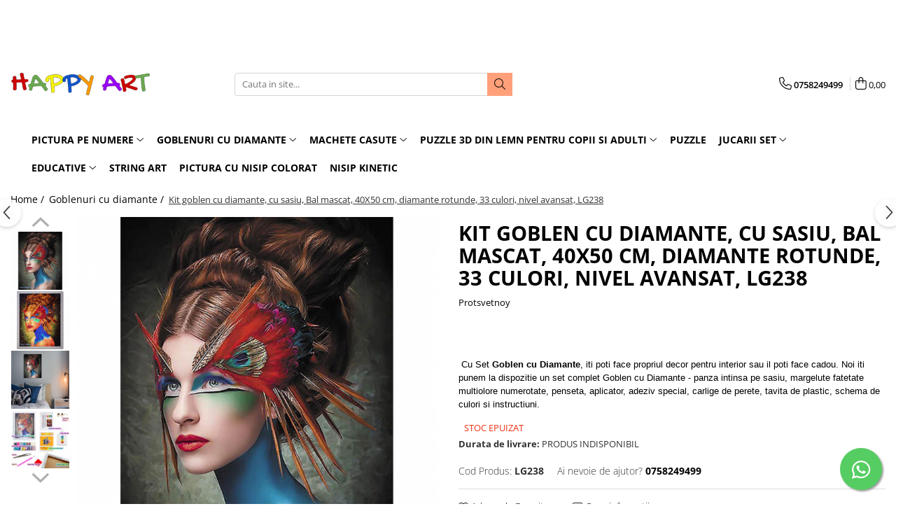

--- FILE ---
content_type: text/html; charset=UTF-8
request_url: https://www.happyart.ro/goblenuri-cu-diamante/kit-goblen-cu-diamante-cu-sasiu-bal-mascat-40x50-cm-diamante-rotunde-33-culori-nivel-avansat-lg238.html
body_size: 30642
content:
<!DOCTYPE html>

<html lang="ro-ro">

	<head>
		<meta charset="UTF-8">

		<script src="https://gomagcdn.ro/themes/fashion/js/lazysizes.min.js?v=10181343-4.242" async=""></script>

		<script>
			function g_js(callbk){typeof callbk === 'function' ? window.addEventListener("DOMContentLoaded", callbk, false) : false;}
		</script>

					<link rel="icon" sizes="48x48" href="https://gomagcdn.ro/domains/happyart.ro/files/favicon/favicon9119.png">
			<link rel="apple-touch-icon" sizes="180x180" href="https://gomagcdn.ro/domains/happyart.ro/files/favicon/favicon9119.png">
		
		<style>
			/*body.loading{overflow:hidden;}
			body.loading #wrapper{opacity: 0;visibility: hidden;}
			body #wrapper{opacity: 1;visibility: visible;transition:all .1s ease-out;}*/

			.main-header .main-menu{min-height:43px;}
			.-g-hide{visibility:hidden;opacity:0;}

					</style>
		
		<link rel="preconnect" href="https://gomagcdn.ro"><link rel="dns-prefetch" href="https://fonts.googleapis.com" /><link rel="dns-prefetch" href="https://fonts.gstatic.com" /><link rel="dns-prefetch" href="https://connect.facebook.net" /><link rel="dns-prefetch" href="https://www.facebook.com" /><link rel="dns-prefetch" href="https://www.googletagmanager.com" /><link rel="dns-prefetch" href="https://www.google-analytics.com" />

					<link rel="preload" as="image" href="https://gomagcdn.ro/domains/happyart.ro/files/product/large/kit-goblen-cu-diamante-cu-sasiu-padurea-toamna-40x50-cm-diamante-rotunde-15-culori-nivel-avansat-lg229-copie-394-4847.jpg"   >
		
		<link rel="preload" href="https://gomagcdn.ro/themes/fashion/js/plugins.js?v=10181343-4.242" as="script">

		
					<link rel="preload" href="https://www.happyart.ro/theme/default.js?v=41679049935" as="script">
				
		<link rel="preload" href="https://gomagcdn.ro/themes/fashion/js/dev.js?v=10181343-4.242" as="script">

		
					<link rel="stylesheet" href="https://gomagcdn.ro/themes/fashion/css/main-min.css?v=10181343-4.242-1" data-values='{"blockScripts": "1"}'>
		
					<link rel="stylesheet" href="https://www.happyart.ro/theme/default.css?v=41679049935">
		
						<link rel="stylesheet" href="https://gomagcdn.ro/themes/fashion/css/dev-style.css?v=10181343-4.242-1">
		
		
		
		<link rel="alternate" hreflang="x-default" href="https://www.happyart.ro/goblenuri-cu-diamante/kit-goblen-cu-diamante-cu-sasiu-bal-mascat-40x50-cm-diamante-rotunde-33-culori-nivel-avansat-lg238.html">
									<!-- Google tag (gtag.js) -->
<script async src="https://www.googletagmanager.com/gtag/js?id=G-79P0T3TB3C"></script>
<script>
  window.dataLayer = window.dataLayer || [];
  function gtag(){dataLayer.push(arguments);}
  gtag('js', new Date());

  gtag('config', 'G-79P0T3TB3C');
</script>					
		<meta name="expires" content="never">
		<meta name="revisit-after" content="1 days">
					<meta name="author" content="Gomag">
				<title>Kit goblen cu diamante, cu sasiu, Bal mascat, 40X50 cm, diamante rotunde, 33 culori, nivel avansat, LG238</title>


					<meta name="robots" content="index,follow" />
						
		<meta name="description" content="Cumpara Kit goblen cu diamante, cu sasiu, Bal mascat, 40X50 cm, diamante rotunde, 33 culori, nivel avansat, LG238, de pe Happy Art.">
		<meta class="viewport" name="viewport" content="width=device-width, initial-scale=1.0, user-scalable=no">
							<meta property="og:description" content=" Cu Set Goblen cu Diamante, iti poti face propriul decor pentru interior sau il poti face cadou. Noi iti punem la dispozitie un set complet Goblen cu Diamante - panza intinsa pe sasiu, margelute fatetate multiolore numerotate, penseta, aplicator, adeziv special, carlige de perete, tavita de plastic, schema de culori si instructiuni."/>
							<meta property="og:image" content="https://gomagcdn.ro/domains/happyart.ro/files/product/large/kit-goblen-cu-diamante-cu-sasiu-padurea-toamna-40x50-cm-diamante-rotunde-15-culori-nivel-avansat-lg229-copie-394-4847.jpg"/>
															<link rel="canonical" href="https://www.happyart.ro/goblenuri-cu-diamante/kit-goblen-cu-diamante-cu-sasiu-bal-mascat-40x50-cm-diamante-rotunde-33-culori-nivel-avansat-lg238.html" />
			<meta property="og:url" content="https://www.happyart.ro/goblenuri-cu-diamante/kit-goblen-cu-diamante-cu-sasiu-bal-mascat-40x50-cm-diamante-rotunde-33-culori-nivel-avansat-lg238.html"/>
						
		<meta name="distribution" content="Global">
		<meta name="owner" content="www.happyart.ro">
		<meta name="publisher" content="www.happyart.ro">
		<meta name="rating" content="General">
		<meta name="copyright" content="Copyright www.happyart.ro 2026. All rights reserved">
		<link rel="search" href="https://www.happyart.ro/opensearch.ro.xml" type="application/opensearchdescription+xml" title="Cautare"/>

		
							<script src="https://gomagcdn.ro/themes/fashion/js/jquery-2.1.4.min.js"></script>
			<script defer src="https://gomagcdn.ro/themes/fashion/js/jquery.autocomplete.js?v=20181023"></script>
			<script src="https://gomagcdn.ro/themes/fashion/js/gomag.config.js?v=10181343-4.242"></script>
			<script src="https://gomagcdn.ro/themes/fashion/js/gomag.js?v=10181343-4.242"></script>
		
													<script>
$.Gomag.bind('User/Data/AffiliateMarketing/HideTrafiLeak', function(event, data){

    $('.whatsappfloat').remove();
});
</script><script>
	var items = [];

	items.push(
		{
			id		:'LG238',
			name	:'Kit goblen cu diamante, cu sasiu, Bal mascat, 40X50 cm, diamante rotunde, 33 culori, nivel avansat, LG238',
			brand	:'Protsvetnoy',
			category:'Goblenuri cu diamante',
			price	:179.0000,
			google_business_vertical: 'retail'
		}
	);

	gtag('event', 'view_item', {
		items: [items],
		currency: "Lei",
		value: "179.0000",
		send_to: 'AW-440341496'
	});
		gtag('event', 'page_view', {
		send_to: 'AW-440341496',
		value: 179.0000,
		items: [{
			id: 'LG238',
			google_business_vertical: 'retail'
		}]
		});
	</script><script>	
	$(document).ready(function(){
		
		$(document).on('click', $GomagConfig.cartSummaryItemRemoveButton, function() {
			var productId = $(this).attr("data-product");
			var productSku = $(this).attr("data-productsku");
			var productPrice = $(this).attr("data-productprice");
			var productQty = $(this).attr("data-qty");
			
			gtag('event', 'remove_from_cart', {
					send_to	: 'AW-440341496',
					value	: parseFloat(productQty) * parseFloat(productPrice),
					items:[{
						id		: productSku,
						quantity: productQty,
						price	: productPrice		 
				}]
			})
			
		})
	
		$(document).on('click', $GomagConfig.checkoutItemRemoveButton, function() {
			
			var itemKey = $(this).attr('id').replace('__checkoutItemRemove','');
			var productId = $(this).data("product");
			var productSku = $(this).attr("productsku");
			var productPrice = $(this).attr("productprice");
			var productQty = $('#quantityToAdd_'+itemKey).val();
			
			gtag('event', 'remove_from_cart', {
				send_to	: 'AW-440341496',
				value	: parseFloat(productQty) * parseFloat(productPrice),
				items	:[{
					id		: productSku,
					quantity: productQty,
					price	: productPrice
				}]
			})
			
		})
	});		
	
</script>
<script>
	(function(i,s,o,g,r,a,m){i['GoogleAnalyticsObject']=r;i[r]=i[r]||function(){
	(i[r].q=i[r].q||[]).push(arguments)},i[r].l=1*new Date();a=s.createElement(o),
	m=s.getElementsByTagName(o)[0];a.async=1;a.src=g;m.parentNode.insertBefore(a,m)
	})(window,document,'script','//www.google-analytics.com/analytics.js','ga');
	ga('create', 'UA-182247658-1', 'auto');  // Replace with your property ID.

	ga('require', 'ec');
</script>
<script>
	$.Gomag.bind('Product/Add/To/Cart/After/Listing', function gaProductAddToCartL(event, data){
		if(data.product !== undefined){

			var gaProduct = false;

			if(typeof(gaProducts) != 'undefined' && gaProducts[data.product.id] != undefined)
			{
				var gaProduct = gaProducts[data.product.id];
			}
			if(gaProduct == false)
			{
				gaProduct = {};
				gaProduct.id =  data.product.id ;
				gaProduct.name =  data.product.sku ;
				gaProduct.category = data.product.category;
				gaProduct.brand = data.product.brand;

				var variant = [];
				if(data.product.versions && data.product.versions != undefined && data.product.versions[data.product.id] != undefined && data.product.versions[data.product.id]['attributes'] != undefined && data.product.versions[data.product.id]['attributes'])
				{

					$.each(data.product.versions[data.product.id]['attributes'], function(i, v){
						variant.push(v.value);
					})
				}


				gaProduct.variant = variant.join(',');
			}

			gaProduct.price = data.product.price;
			gaProduct.quantity = data.product.productQuantity;

			ga('ec:addProduct', gaProduct);
			ga('ec:setAction', 'add');
			ga('send', 'event', 'UX', 'click', 'add to cart');     // Send data using an event.

			window.dataLayer = window.dataLayer || [];
			dataLayer.push({
				'event': 'addToCart',
				'ecommerce': {
					'add': {
					  'products': [gaProduct]
					}
				}
			});

        }
	})
	$.Gomag.bind('Product/Add/To/Cart/After/Details', function gaProductAddToCartD(event, data){

		if(data.product !== undefined){

			var gaProduct = false;
			if(
				typeof(gaProducts) != 'undefined'
				&&
				gaProducts[data.product.id] != undefined
			)
			{
				var gaProduct = gaProducts[data.product.id];
			}
			if(gaProduct == false)
			{

				gaProduct = {};
				gaProduct.id =  data.product.id ;
				gaProduct.name =   data.product.sku ;
				gaProduct.category = data.product.category;
				gaProduct.brand = data.product.brand;
				var variant = [];
				if(data.product.versions && data.product.versions != undefined && data.product.versions[data.product.id] != undefined && data.product.versions[data.product.id]['attributes'] != undefined && data.product.versions[data.product.id]['attributes'])
				{

					$.each(data.product.versions[data.product.id]['attributes'], function(i, v){
						variant.push(v.value);
					})
				}


				gaProduct.variant = variant.join(',');
				gaProduct.price = data.product.price;

			}
			gaProduct.quantity = data.product.productQuantity;

			ga('ec:addProduct', gaProduct);
			ga('ec:setAction', 'add');
			ga('send', 'event', 'UX', 'click', 'add to cart');     // Send data using an event.

			window.dataLayer = window.dataLayer || [];
			dataLayer.push({
			  'event': 'addToCart',
			  'ecommerce': {
				'add': {
				  'products': [gaProduct]
				}
			  }
			});
        }

	})
	 $.Gomag.bind('Product/Remove/From/Cart', function gaProductRemovedFromCart(event, data){
		var envData = $.Gomag.getEnvData();
		var products = envData.products;

		if(data.data.product !== undefined && products[data.data.product] !== undefined){


			var dataProduct = products[data.data.product];
			gaProduct = {};
			gaProduct.id =  dataProduct.id ;

			gaProduct.name =   dataProduct.sku ;
			gaProduct.category = dataProduct.category;
			gaProduct.brand = dataProduct.brand;
			gaProduct.price = dataProduct.price;

			var variant = [];
			if(dataProduct['version'] != undefined && dataProduct['version'])
			{

				$.each(dataProduct['version'], function(i, v){
					variant.push(v.value);
				})
			}


			gaProduct.variant = variant.join(',');
			gaProduct.quantity = data.data.quantity;
			ga('ec:addProduct', gaProduct);
			ga('ec:setAction', 'remove');
			ga('send', 'event', 'UX', 'click', 'remove from cart');
			window.dataLayer = window.dataLayer || [];
			dataLayer.push({
				  'event': 'removeFromCart',
				  'ecommerce': {
					'remove': {                               // 'remove' actionFieldObject measures.
					  'products': [gaProduct]
					}
				  }
				});
        }

	});

	 $.Gomag.bind('Cart/Quantity/Update', function gaCartQuantityUpdate(event, data){
		var envData = $.Gomag.getEnvData();
		var products = envData.products;
		if(!data.data.finalQuantity || !data.data.initialQuantity)
		{
			return false;
		}
		var dataProduct = products[data.data.product];
		gaProduct = {};
		gaProduct.id =  dataProduct.id ;
		gaProduct.name =   dataProduct.sku ;
		gaProduct.category = dataProduct.category;
		gaProduct.brand = dataProduct.brand;
		gaProduct.price = dataProduct.price;
		var variant = [];
		if(dataProduct['version'] != undefined && dataProduct['version'])
		{

			$.each(dataProduct['version'], function(i, v){
				variant.push(v.value);
			})
		}
		gaProduct.variant = variant.join(',');
		var type = 'addToCart';

		if(parseFloat(data.data.initialQuantity) > parseFloat(data.data.finalQuantity))
		{
			var quantity = parseFloat(data.data.initialQuantity) - parseFloat(data.data.finalQuantity);
			gaProduct.quantity = quantity;

			ga('ec:addProduct', gaProduct);
			ga('ec:setAction', 'remove');
			ga('send', 'event', 'UX', 'click', 'remove from cart');
			window.dataLayer = window.dataLayer || [];
			dataLayer.push({
				  'event': 'removeFromCart',
				  'ecommerce': {
					'remove': {                               // 'remove' actionFieldObject measures.
					  'products': [gaProduct]
					}
				  }
				});
		}
		else if(parseFloat(data.data.initialQuantity) < parseFloat(data.data.finalQuantity))
		{
			var quantity = parseFloat(data.data.finalQuantity) - parseFloat(data.data.initialQuantity);
			gaProduct.quantity = quantity;

			ga('ec:addProduct', gaProduct);
			ga('ec:setAction', 'add');
			ga('send', 'event', 'UX', 'click', 'add to cart');     // Send data using an event.

			window.dataLayer = window.dataLayer || [];
			dataLayer.push({
			  'event': 'addToCart',
			  'ecommerce': {
				'add': {
				  'products': [gaProduct]
				}
			  }
			});
		}

	});
$.Gomag.bind('Product/Box/Click', function enhancedAnalytics(queue){
		$.Gomag.asyncClickBlock(queue);
		if(
			typeof(gaProducts) != 'undefined'
			&&
			gaProducts[queue.data.product] != undefined
		)
		{
			var clickProduct = gaProducts[queue.data.product];
		}
		else
		{
			var clickProduct = {};
			var productId = queue.data.product;

			var envData = $.Gomag.getEnvData();
			var products = envData.products;

			if(products[productId] !== undefined){

				var dataProduct = products[productId];

				clickProduct.list = 'homepage';
				clickProduct.position = '0';
				clickProduct.name =  dataProduct.sku ;
				clickProduct.id = dataProduct.id;
				clickProduct.price = dataProduct.price;
				clickProduct.brand = dataProduct.brand;
				clickProduct.category = dataProduct.category;
				clickProduct.variant = '';
			}
		}
		window.dataLayer = window.dataLayer || [];

		dataLayer.push({
			'event': 'productClick',
			'ecommerce': {
			  'click': {
				'actionField': {'list': 'Search'},      // Optional list property.
				'products': [clickProduct]
			   }
			 },
			 'eventCallback': function() {
			   return false;
			 }
		  });

		ga('ec:addProduct', clickProduct);
		ga('ec:setAction', 'click', {list: 'Search'});

		  // Send click with an event, then send user to product page.
		  ga('send', 'event', 'UX', 'click', 'Results', {
			useBeacon: true,
			hitCallback: function() {
				$.Gomag.asyncClickComplete(queue);
			},
			hitCallbackFail: function()
			{
				$.Gomag.asyncClickComplete(queue);
			}
		  });
		setTimeout(function(){ $.Gomag.asyncClickComplete(queue);}, 200);
	});
</script>
<!-- Global site tag (gtag.js) - Google Analytics -->
<script async src="https://www.googletagmanager.com/gtag/js?id=G-79P0T3TB3C"></script>
	<script>
 window.dataLayer = window.dataLayer || [];
  function gtag(){dataLayer.push(arguments);}
    var cookieValue = '';
  var name = 'g_c_consent' + "=";
  var decodedCookie = decodeURIComponent(document.cookie);
  var ca = decodedCookie.split(';');
  for(var i = 0; i <ca.length; i++) {
	var c = ca[i];
	while (c.charAt(0) == ' ') {
	  c = c.substring(1);
	}
	if (c.indexOf(name) == 0) {
	  cookieValue = c.substring(name.length, c.length);
	}
  }



if(cookieValue == ''){
	gtag('consent', 'default', {
	  'ad_storage': 'granted',
	  'ad_user_data': 'granted',
	  'ad_personalization': 'granted',
	  'analytics_storage': 'granted',
	  'personalization_storage': 'granted',
	  'functionality_storage': 'granted',
	  'security_storage': 'granted'
	});
	} else if(cookieValue != '-1'){


			gtag('consent', 'default', {
			'ad_storage': 'granted',
			'ad_user_data': 'granted',
			'ad_personalization': 'granted',
			'analytics_storage': 'granted',
			'personalization_storage': 'granted',
			'functionality_storage': 'granted',
			'security_storage': 'granted'
		});
	} else {
	 gtag('consent', 'default', {
		  'ad_storage': 'denied',
		  'ad_user_data': 'denied',
		  'ad_personalization': 'denied',
		  'analytics_storage': 'denied',
			'personalization_storage': 'denied',
			'functionality_storage': 'denied',
			'security_storage': 'denied'
		});

		 }
</script>
<script>

	
  gtag('js', new Date());

 
$.Gomag.bind('Cookie/Policy/Consent/Denied', function(){
	gtag('consent', 'update', {
		  'ad_storage': 'denied',
		  'ad_user_data': 'denied',
		  'ad_personalization': 'denied',
		  'analytics_storage': 'denied',
			'personalization_storage': 'denied',
			'functionality_storage': 'denied',
			'security_storage': 'denied'
		});
		})
$.Gomag.bind('Cookie/Policy/Consent/Granted', function(){
	gtag('consent', 'update', {
		  'ad_storage': 'granted',
		  'ad_user_data': 'granted',
		  'ad_personalization': 'granted',
		  'analytics_storage': 'granted',
			'personalization_storage': 'granted',
			'functionality_storage': 'granted',
			'security_storage': 'granted'
		});
		})
  gtag('config', 'G-79P0T3TB3C', {allow_enhanced_conversions: true });
</script>
<script>
	function gaBuildProductVariant(product)
	{
		let _return = '';
		if(product.version != undefined)
		{
			$.each(product.version, function(i, a){
				_return += (_return == '' ? '' : ', ')+a.value;
			})
		}
		return _return;
	}

</script>
<script>
	$.Gomag.bind('Product/Add/To/Cart/After/Listing', function gaProductAddToCartLV4(event, data) {
		if(data.product !== undefined) {
			var gaProduct = false;
			if(typeof(gaProducts) != 'undefined' && gaProducts[data.product.id] != undefined)
			{
				gaProduct = gaProducts[data.product.id];

			}

			if(gaProduct == false)
			{
				gaProduct = {};
				gaProduct.item_id = data.product.id;
				gaProduct.currency = data.product.currency ? (String(data.product.currency).toLowerCase() == 'lei' ? 'RON' : data.product.currency) : 'RON';
				gaProduct.item_name =  data.product.sku ;
				gaProduct.item_variant= gaBuildProductVariant(data.product);
				gaProduct.item_brand = data.product.brand;
				gaProduct.item_category = data.product.category;

			}

			gaProduct.price = parseFloat(data.product.price).toFixed(2);
			gaProduct.quantity = data.product.productQuantity;
			gtag("event", "add_to_cart", {
				currency: gaProduct.currency,
				value: parseFloat(gaProduct.price) * parseFloat(gaProduct.quantity),
				items: [
					gaProduct
				]
			});

		}
	})
	$.Gomag.bind('Product/Add/To/Cart/After/Details', function gaProductAddToCartDV4(event, data){

		if(data.product !== undefined){

			var gaProduct = false;
			if(
				typeof(gaProducts) != 'undefined'
				&&
				gaProducts[data.product.id] != undefined
			)
			{
				var gaProduct = gaProducts[data.product.id];
			}

			if(gaProduct == false)
			{
				gaProduct = {};
				gaProduct.item_id = data.product.id;
				gaProduct.currency = data.product.currency ? (String(data.product.currency).toLowerCase() == 'lei' ? 'RON' : data.product.currency) : 'RON';
				gaProduct.item_name =  data.product.sku ;
				gaProduct.item_variant= gaBuildProductVariant(data.product);
				gaProduct.item_brand = data.product.brand;
				gaProduct.item_category = data.product.category;

			}

			gaProduct.price = parseFloat(data.product.price).toFixed(2);
			gaProduct.quantity = data.product.productQuantity;


			gtag("event", "add_to_cart", {
			  currency: gaProduct.currency,
			  value: parseFloat(gaProduct.price) * parseFloat(gaProduct.quantity),
			  items: [
				gaProduct
			  ]
			});
        }

	})
	 $.Gomag.bind('Product/Remove/From/Cart', function gaProductRemovedFromCartV4(event, data){
		var envData = $.Gomag.getEnvData();
		var products = envData.products;

		if(data.data.product !== undefined && products[data.data.product] !== undefined){


			var dataProduct = products[data.data.product];


			gaProduct = {};
			gaProduct.item_id = dataProduct.id;

			gaProduct.item_name =   dataProduct.sku ;
			gaProduct.currency = dataProduct.currency ? (String(dataProduct.currency).toLowerCase() == 'lei' ? 'RON' : dataProduct.currency) : 'RON';
			gaProduct.item_category = dataProduct.category;
			gaProduct.item_brand = dataProduct.brand;
			gaProduct.price = parseFloat(dataProduct.price).toFixed(2);
			gaProduct.quantity = data.data.quantity;
			gaProduct.item_variant= gaBuildProductVariant(dataProduct);
			gtag("event", "remove_from_cart", {
			  currency: gaProduct.currency,
			  value: parseFloat(gaProduct.price) * parseFloat(gaProduct.quantity),
			  items: [
				gaProduct
			  ]
			});
        }

	});

	 $.Gomag.bind('Cart/Quantity/Update', function gaCartQuantityUpdateV4(event, data){
		var envData = $.Gomag.getEnvData();
		var products = envData.products;
		if(!data.data.finalQuantity || !data.data.initialQuantity)
		{
			return false;
		}
		var dataProduct = products[data.data.product];
		if(dataProduct == undefined)
		{
			return false;
		}

		gaProduct = {};
		gaProduct.item_id = dataProduct.id;
		gaProduct.currency = dataProduct.currency ? (String(dataProduct.currency).toLowerCase() == 'lei' ? 'RON' : dataProduct.currency) : 'RON';
		gaProduct.item_name =  dataProduct.sku ;

		gaProduct.item_category = dataProduct.category;
		gaProduct.item_brand = dataProduct.brand;
		gaProduct.price = parseFloat(dataProduct.price).toFixed(2);
		gaProduct.item_variant= gaBuildProductVariant(dataProduct);
		if(parseFloat(data.data.initialQuantity) < parseFloat(data.data.finalQuantity))
		{
			var quantity = parseFloat(data.data.finalQuantity) - parseFloat(data.data.initialQuantity);
			gaProduct.quantity = quantity;

			gtag("event", "add_to_cart", {
			  currency: gaProduct.currency,
			  value: parseFloat(gaProduct.price) * parseFloat(gaProduct.quantity),
			  items: [
				gaProduct
			  ]
			});
		}
		else if(parseFloat(data.data.initialQuantity) > parseFloat(data.data.finalQuantity))
		{
			var quantity = parseFloat(data.data.initialQuantity) - parseFloat(data.data.finalQuantity);
			gaProduct.quantity = quantity;
			gtag("event", "remove_from_cart", {
			  currency: gaProduct.currency,
			  value: parseFloat(gaProduct.price) * parseFloat(gaProduct.quantity),
			  items: [
				gaProduct
			  ]
			});
		}

	});

</script>
<script>
function gmsc(name, value)
{
	if(value != undefined && value)
	{
		var expires = new Date();
		expires.setTime(expires.getTime() + parseInt(3600*24*1000*90));
		document.cookie = encodeURIComponent(name) + "=" + encodeURIComponent(value) + '; expires='+ expires.toUTCString() + "; path=/";
	}
}
let gmqs = window.location.search;
let gmup = new URLSearchParams(gmqs);
gmsc('g_sc', gmup.get('shop_campaign'));
gmsc('shop_utm_campaign', gmup.get('utm_campaign'));
gmsc('shop_utm_medium', gmup.get('utm_medium'));
gmsc('shop_utm_source', gmup.get('utm_source'));
</script><!-- Facebook Pixel Code -->
				<script>
				!function(f,b,e,v,n,t,s){if(f.fbq)return;n=f.fbq=function(){n.callMethod?
				n.callMethod.apply(n,arguments):n.queue.push(arguments)};if(!f._fbq)f._fbq=n;
				n.push=n;n.loaded=!0;n.version="2.0";n.queue=[];t=b.createElement(e);t.async=!0;
				t.src=v;s=b.getElementsByTagName(e)[0];s.parentNode.insertBefore(t,s)}(window,
				document,"script","//connect.facebook.net/en_US/fbevents.js");

				fbq("init", "2633203273577617");
				fbq("track", "PageView");</script>
				<!-- End Facebook Pixel Code -->
				<script>
				$.Gomag.bind('User/Ajax/Data/Loaded', function(event, data){
					if(data != undefined && data.data != undefined)
					{
						var eventData = data.data;
						if(eventData.facebookUserData != undefined)
						{
							$('body').append(eventData.facebookUserData);
						}
					}
				})
				</script>
				<script>
	$.Gomag.bind('Product/Add/To/Cart/After/Listing', function(event, data){
		if(data.product !== undefined){
			gtag('event', 'add_to_cart', {
				send_to	: 'AW-440341496',
				value	: parseFloat(data.product.productQuantity) * parseFloat(data.product.price),
				items	:[{
					id		: data.product.sku,
					name	: data.product.name,
					brand	: data.product.brand,
					category: data.product.category,
					quantity: data.product.productQuantity,
					price	: data.product.price
				 
			}]
		   })
        }
	})
	$.Gomag.bind('Product/Add/To/Cart/After/Details', function(event, data){
		
		if(data.product !== undefined){
			gtag('event', 'add_to_cart', {
				send_to: 'AW-440341496',
				value: parseFloat(data.product.productQuantity) * parseFloat(data.product.price),
				items: [{
					id: data.product.sku,
					name		: data.product.name,
					brand		: data.product.brand,
					category	: data.product.category,
					quantity	: data.product.productQuantity,
					price		: data.product.price
				}]	
			})
		}
	})
   
</script><meta name="google-site-verification=-LeBUaoJ-EyL9dhfrIHIsUAXTCMjSD_YBPe4iZpBnyA					
		
	</head>

	<body class="" style="">

		<script >
			function _addCss(url, attribute, value, loaded){
				var _s = document.createElement('link');
				_s.rel = 'stylesheet';
				_s.href = url;
				_s.type = 'text/css';
				if(attribute)
				{
					_s.setAttribute(attribute, value)
				}
				if(loaded){
					_s.onload = function(){
						var dom = document.getElementsByTagName('body')[0];
						//dom.classList.remove('loading');
					}
				}
				var _st = document.getElementsByTagName('link')[0];
				_st.parentNode.insertBefore(_s, _st);
			}
			//_addCss('https://fonts.googleapis.com/css2?family=Open+Sans:ital,wght@0,300;0,400;0,600;0,700;1,300;1,400&display=swap');
			_addCss('https://gomagcdn.ro/themes/_fonts/Open-Sans.css');

		</script>
		<script>
				/*setTimeout(
				  function()
				  {
				   document.getElementsByTagName('body')[0].classList.remove('loading');
				  }, 1000);*/
		</script>
							
		
		<div id="wrapper">
			<!-- BLOCK:74d2767c5e98930e2fa94661218e0853 start -->
<div id="_cartSummary" class="hide"></div>

<script >
	$(document).ready(function() {

		$(document).on('keypress', '.-g-input-loader', function(){
			$(this).addClass('-g-input-loading');
		})

		$.Gomag.bind('Product/Add/To/Cart/After', function(eventResponse, properties)
		{
									var data = JSON.parse(properties.data);
			$('.q-cart').html(data.quantity);
			if(parseFloat(data.quantity) > 0)
			{
				$('.q-cart').removeClass('hide');
			}
			else
			{
				$('.q-cart').addClass('hide');
			}
			$('.cartPrice').html(data.subtotal + ' ' + data.currency);
			$('.cartProductCount').html(data.quantity);


		})
		$('#_cartSummary').on('updateCart', function(event, cart) {
			var t = $(this);

			$.get('https://www.happyart.ro/cart-update', {
				cart: cart
			}, function(data) {

				$('.q-cart').html(data.quantity);
				if(parseFloat(data.quantity) > 0)
				{
					$('.q-cart').removeClass('hide');
				}
				else
				{
					$('.q-cart').addClass('hide');
				}
				$('.cartPrice').html(data.subtotal + ' ' + data.currency);
				$('.cartProductCount').html(data.quantity);
			}, 'json');
			window.ga = window.ga || function() {
				(ga.q = ga.q || []).push(arguments)
			};
			ga('send', 'event', 'Buton', 'Click', 'Adauga_Cos');
		});

		if(window.gtag_report_conversion) {
			$(document).on("click", 'li.phone-m', function() {
				var phoneNo = $('li.phone-m').children( "a").attr('href');
				gtag_report_conversion(phoneNo);
			});

		}

	});
</script>



<header class="main-header container-bg clearfix" data-block="headerBlock">
	<div class="discount-tape container-h full -g-hide" id="_gomagHellobar">
<style>
.discount-tape{position: relative;width:100%;padding:0;text-align:center;font-size:14px;overflow: hidden;z-index:99;}
.discount-tape a{color: #000000;}
.Gomag-HelloBar{padding:10px;}
@media screen and (max-width: 767px){.discount-tape{font-size:13px;}}
</style>
<div class="Gomag-HelloBar" style="background: #ffa07a;color: #000000;">
	
		☎️<strong><font size=110%>Comanda telefonic   </font> <a href="tel:0758249499"><i class="fa fa-phone" ></i> <font color="CB0000">0758249499 </a>  <br> <i class="fa fa-clock-o"></i></font> Luni-Vineri 09:00-18:00</strong> ☎️
			
	</div>
<div class="clear"></div>
</div>

		
	<div class="top-head-bg container-h full">

		<div class="top-head container-h">
			<div class="row">
				<div class="col-md-3 col-sm-3 col-xs-5 logo-h">
					
	<a href="https://www.happyart.ro" id="logo" data-pageId="2">
		<img src="https://gomagcdn.ro/domains/happyart.ro/files/company/logo2850.png" fetchpriority="high" class="img-responsive" alt="" title="" width="200" height="50" style="width:auto;">
	</a>
				</div>
				<div class="col-md-4 col-sm-4 col-xs-7 main search-form-box">
					
<form name="search-form" class="search-form" action="https://www.happyart.ro/produse" id="_searchFormMainHeader">

	<input id="_autocompleteSearchMainHeader" name="c" class="input-placeholder -g-input-loader" type="text" placeholder="Cauta in site..." aria-label="Search"  value="">
	<button id="_doSearch" class="search-button" aria-hidden="true">
		<i class="fa fa-search" aria-hidden="true"></i>
	</button>

				<script >
			$(document).ready(function() {

				$('#_autocompleteSearchMainHeader').autocomplete({
					serviceUrl: 'https://www.happyart.ro/autocomplete',
					minChars: 2,
					deferRequestBy: 700,
					appendTo: '#_searchFormMainHeader',
					width: parseInt($('#_doSearch').offset().left) - parseInt($('#_autocompleteSearchMainHeader').offset().left),
					formatResult: function(suggestion, currentValue) {
						return suggestion.value;
					},
					onSelect: function(suggestion) {
						$(this).val(suggestion.data);
					},
					onSearchComplete: function(suggestion) {
						$(this).removeClass('-g-input-loading');
					}
				});
				$(document).on('click', '#_doSearch', function(e){
					e.preventDefault();
					if($('#_autocompleteSearchMainHeader').val() != '')
					{
						$('#_searchFormMainHeader').submit();
					}
				})
			});
		</script>
	

</form>
				</div>
				<div class="col-md-5 col-sm-5 acount-section">
					
<ul>
	<li class="search-m hide">
		<a href="#" class="-g-no-url" aria-label="Cauta in site..." data-pageId="">
			<i class="fa fa-search search-open" aria-hidden="true"></i>
			<i style="display:none" class="fa fa-times search-close" aria-hidden="true"></i>
		</a>
	</li>
	<li class="-g-user-icon -g-user-icon-empty">
			
	</li>
	
				<li class="contact-header">
			<a href="tel:0758249499" aria-label="Contacteaza-ne" data-pageId="3">
				<i class="fa fa-phone" aria-hidden="true"></i>
								<span>0758249499</span>
			</a>
		</li>
			<li class="wishlist-header hide">
		<a href="https://www.happyart.ro/wishlist" aria-label="Wishlist" data-pageId="28">
			<span class="-g-wishlist-product-count -g-hide"></span>
			<i class="fa fa-heart-o" aria-hidden="true"></i>
			<span class="">Favorite</span>
		</a>
	</li>
	<li class="cart-header-btn cart">
		<a class="cart-drop _showCartHeader" href="https://www.happyart.ro/cos-de-cumparaturi" aria-label="Cos de cumparaturi">
			<span class="q-cart hide">0</span>
			<i class="fa fa-shopping-bag" aria-hidden="true"></i>
			<span class="count cartPrice">0,00
				
			</span>
		</a>
					<div class="cart-dd  _cartShow cart-closed"></div>
			</li>

	</ul>

	<script>
		$(document).ready(function() {
			//Cart
							$('.cart').mouseenter(function() {
					$.Gomag.showCartSummary('div._cartShow');
				}).mouseleave(function() {
					$.Gomag.hideCartSummary('div._cartShow');
					$('div._cartShow').removeClass('cart-open');
				});
						$(document).on('click', '.dropdown-toggle', function() {
				window.location = $(this).attr('href');
			})
		})
	</script>

				</div>
			</div>
		</div>
	</div>


<div id="navigation">
	<nav id="main-menu" class="main-menu container-h full clearfix">
		<a href="#" class="menu-trg -g-no-url" title="Produse">
			<span>&nbsp;</span>
		</a>
		
<div class="container-h nav-menu-hh clearfix">

	<!-- BASE MENU -->
	<ul class="
			nav-menu base-menu container-h
			
			
		">

		

			
		<li class="menu-drop __GomagMM ">
							<a
					href="https://www.happyart.ro/pictura-pe-numere-73"
					class="  "
					rel="  "
					
					title="Pictura pe numere"
					data-Gomag=''
					data-block-name="mainMenuD0"
					data-pageId= "80"
					data-block="mainMenuD">
											<span class="list">Pictura pe numere</span>
						<i class="fa fa-angle-down"></i>
				</a>

									<div class="menu-dd">
										<ul class="drop-list clearfix w100">
																																						<li class="fl">
										<div class="col">
											<p class="title">
												<a
												href="https://www.happyart.ro/picturi-pe-numere-animale"
												class="title    "
												rel="  "
												
												title="Picturi pe numere animale"
												data-Gomag=''
												data-block-name="mainMenuD1"
												data-block="mainMenuD"
												data-pageId= "80"
												>
																										Picturi pe numere animale
												</a>
											</p>
																						
										</div>
									</li>
																																<li class="fl">
										<div class="col">
											<p class="title">
												<a
												href="https://www.happyart.ro/picturi-pe-numere-flori"
												class="title    "
												rel="  "
												
												title="Picturi pe numere flori"
												data-Gomag=''
												data-block-name="mainMenuD1"
												data-block="mainMenuD"
												data-pageId= "80"
												>
																										Picturi pe numere flori
												</a>
											</p>
																						
										</div>
									</li>
																																<li class="fl">
										<div class="col">
											<p class="title">
												<a
												href="https://www.happyart.ro/picturi-pe-numere-peisaje"
												class="title    "
												rel="  "
												
												title="Picturi pe numere peisaje"
												data-Gomag=''
												data-block-name="mainMenuD1"
												data-block="mainMenuD"
												data-pageId= "80"
												>
																										Picturi pe numere peisaje
												</a>
											</p>
																						
										</div>
									</li>
																													</ul>
																	</div>
									
		</li>
		
		<li class="menu-drop __GomagMM ">
							<a
					href="https://www.happyart.ro/goblenuri-cu-diamante"
					class="  "
					rel="  "
					
					title="Goblenuri cu diamante"
					data-Gomag=''
					data-block-name="mainMenuD0"
					data-pageId= "80"
					data-block="mainMenuD">
											<span class="list">Goblenuri cu diamante</span>
						<i class="fa fa-angle-down"></i>
				</a>

									<div class="menu-dd">
										<ul class="drop-list clearfix w100">
																																						<li class="fl">
										<div class="col">
											<p class="title">
												<a
												href="https://www.happyart.ro/goblenuri-cu-diamante-icoane"
												class="title    "
												rel="  "
												
												title="Goblenuri cu diamante icoane"
												data-Gomag=''
												data-block-name="mainMenuD1"
												data-block="mainMenuD"
												data-pageId= "80"
												>
																										Goblenuri cu diamante icoane
												</a>
											</p>
																						
										</div>
									</li>
																													</ul>
																	</div>
									
		</li>
		
		<li class="menu-drop __GomagMM ">
							<a
					href="https://www.happyart.ro/machete-casute"
					class="  "
					rel="  "
					
					title="Machete casute"
					data-Gomag=''
					data-block-name="mainMenuD0"
					data-pageId= "80"
					data-block="mainMenuD">
											<span class="list">Machete casute</span>
						<i class="fa fa-angle-down"></i>
				</a>

									<div class="menu-dd">
										<ul class="drop-list clearfix w100">
																																						<li class="fl">
										<div class="col">
											<p class="title">
												<a
												href="https://www.happyart.ro/book-nook"
												class="title    "
												rel="  "
												
												title="BOOK NOOK"
												data-Gomag=''
												data-block-name="mainMenuD1"
												data-block="mainMenuD"
												data-pageId= "80"
												>
																										BOOK NOOK
												</a>
											</p>
																						
										</div>
									</li>
																													</ul>
																	</div>
									
		</li>
		
		<li class="menu-drop __GomagMM ">
							<a
					href="https://www.happyart.ro/puzzle-3d-lemn-mecanic"
					class="  "
					rel="  "
					
					title="Puzzle 3D din Lemn pentru copii si adulti"
					data-Gomag=''
					data-block-name="mainMenuD0"
					data-pageId= "80"
					data-block="mainMenuD">
											<span class="list">Puzzle 3D din Lemn pentru copii si adulti</span>
						<i class="fa fa-angle-down"></i>
				</a>

									<div class="menu-dd">
										<ul class="drop-list clearfix w100">
																																						<li class="fl">
										<div class="col">
											<p class="title">
												<a
												href="https://www.happyart.ro/puzzle-mecanic-3d"
												class="title    "
												rel="  "
												
												title="Puzzle 3D mecanic"
												data-Gomag=''
												data-block-name="mainMenuD1"
												data-block="mainMenuD"
												data-pageId= "80"
												>
																										Puzzle 3D mecanic
												</a>
											</p>
																						
										</div>
									</li>
																													</ul>
																	</div>
									
		</li>
		
		<li class="menu-drop __GomagMM ">
								<a
						href="https://www.happyart.ro/puzzle"
						class="    "
						rel="  "
						
						title="PUZZLE"
						data-Gomag=''
						data-block-name="mainMenuD0"  data-block="mainMenuD" data-pageId= "80">
												<span class="list">PUZZLE</span>
					</a>
				
		</li>
		
		<li class="menu-drop __GomagMM ">
							<a
					href="https://www.happyart.ro/jucarii-set"
					class="  "
					rel="  "
					
					title="JUCARII SET"
					data-Gomag=''
					data-block-name="mainMenuD0"
					data-pageId= "80"
					data-block="mainMenuD">
											<span class="list">JUCARII SET</span>
						<i class="fa fa-angle-down"></i>
				</a>

									<div class="menu-dd">
										<ul class="drop-list clearfix w100">
																																						<li class="fl">
										<div class="col">
											<p class="title">
												<a
												href="https://www.happyart.ro/instrumente-muzicale"
												class="title    "
												rel="  "
												
												title="INSTRUMENTE MUZICALE"
												data-Gomag=''
												data-block-name="mainMenuD1"
												data-block="mainMenuD"
												data-pageId= "80"
												>
																										INSTRUMENTE MUZICALE
												</a>
											</p>
																						
										</div>
									</li>
																																<li class="fl">
										<div class="col">
											<p class="title">
												<a
												href="https://www.happyart.ro/jucarii-baie"
												class="title    "
												rel="  "
												
												title="JUCARII BAIE"
												data-Gomag=''
												data-block-name="mainMenuD1"
												data-block="mainMenuD"
												data-pageId= "80"
												>
																										JUCARII BAIE
												</a>
											</p>
																						
										</div>
									</li>
																																<li class="fl">
										<div class="col">
											<p class="title">
												<a
												href="https://www.happyart.ro/jucarii-interactive"
												class="title    "
												rel="  "
												
												title="JUCARII INTERACTIVE"
												data-Gomag=''
												data-block-name="mainMenuD1"
												data-block="mainMenuD"
												data-pageId= "80"
												>
																										JUCARII INTERACTIVE
												</a>
											</p>
																						
										</div>
									</li>
																																<li class="fl">
										<div class="col">
											<p class="title">
												<a
												href="https://www.happyart.ro/masini"
												class="title    "
												rel="  "
												
												title="MASINI"
												data-Gomag=''
												data-block-name="mainMenuD1"
												data-block="mainMenuD"
												data-pageId= "80"
												>
																										MASINI
												</a>
											</p>
																						
										</div>
									</li>
																																<li class="fl">
										<div class="col">
											<p class="title">
												<a
												href="https://www.happyart.ro/papusi"
												class="title    "
												rel="  "
												
												title="PAPUSI"
												data-Gomag=''
												data-block-name="mainMenuD1"
												data-block="mainMenuD"
												data-pageId= "80"
												>
																										PAPUSI
												</a>
											</p>
																						
										</div>
									</li>
																													</ul>
																	</div>
									
		</li>
		
		<li class="menu-drop __GomagMM ">
							<a
					href="https://www.happyart.ro/educative"
					class="  "
					rel="  "
					
					title="EDUCATIVE"
					data-Gomag=''
					data-block-name="mainMenuD0"
					data-pageId= "80"
					data-block="mainMenuD">
											<span class="list">EDUCATIVE</span>
						<i class="fa fa-angle-down"></i>
				</a>

									<div class="menu-dd">
										<ul class="drop-list clearfix w100">
																																						<li class="fl">
										<div class="col">
											<p class="title">
												<a
												href="https://www.happyart.ro/microscop"
												class="title    "
												rel="  "
												
												title="MICROSCOP"
												data-Gomag=''
												data-block-name="mainMenuD1"
												data-block="mainMenuD"
												data-pageId= "80"
												>
																										MICROSCOP
												</a>
											</p>
																						
										</div>
									</li>
																																<li class="fl">
										<div class="col">
											<p class="title">
												<a
												href="https://www.happyart.ro/telescop"
												class="title    "
												rel="  "
												
												title="TELESCOP"
												data-Gomag=''
												data-block-name="mainMenuD1"
												data-block="mainMenuD"
												data-pageId= "80"
												>
																										TELESCOP
												</a>
											</p>
																						
										</div>
									</li>
																													</ul>
																	</div>
									
		</li>
		
		<li class="menu-drop __GomagMM ">
								<a
						href="https://www.happyart.ro/string-art"
						class="    "
						rel="  "
						
						title="STRING ART"
						data-Gomag=''
						data-block-name="mainMenuD0"  data-block="mainMenuD" data-pageId= "80">
												<span class="list">STRING ART</span>
					</a>
				
		</li>
		
		<li class="menu-drop __GomagMM ">
								<a
						href="https://www.happyart.ro/pictura-cu-nisip-colorat-14"
						class="    "
						rel="  "
						
						title="Pictura cu nisip colorat"
						data-Gomag=''
						data-block-name="mainMenuD0"  data-block="mainMenuD" data-pageId= "80">
												<span class="list">Pictura cu nisip colorat</span>
					</a>
				
		</li>
		
		<li class="menu-drop __GomagMM ">
								<a
						href="https://www.happyart.ro/nisip-kinetic"
						class="    "
						rel="  "
						
						title="Nisip kinetic"
						data-Gomag=''
						data-block-name="mainMenuD0"  data-block="mainMenuD" data-pageId= "80">
												<span class="list">Nisip kinetic</span>
					</a>
				
		</li>
						
		


		
	</ul> <!-- end of BASE MENU -->

</div>		<ul class="mobile-icon fr">

							<li class="phone-m">
					<a href="tel:0758249499" title="Contacteaza-ne">
												<i class="fa fa-phone" aria-hidden="true"></i>
					</a>
				</li>
									<li class="user-m -g-user-icon -g-user-icon-empty">
			</li>
			<li class="wishlist-header-m hide">
				<a href="https://www.happyart.ro/wishlist">
					<span class="-g-wishlist-product-count"></span>
					<i class="fa fa-heart-o" aria-hidden="true"></i>

				</a>
			</li>
			<li class="cart-m">
				<a href="https://www.happyart.ro/cos-de-cumparaturi">
					<span class="q-cart hide">0</span>
					<i class="fa fa-shopping-bag" aria-hidden="true"></i>
				</a>
			</li>
			<li class="search-m">
				<a href="#" class="-g-no-url" aria-label="Cauta in site...">
					<i class="fa fa-search search-open" aria-hidden="true"></i>
					<i style="display:none" class="fa fa-times search-close" aria-hidden="true"></i>
				</a>
			</li>
					</ul>
	</nav>
	<!-- end main-nav -->

	<div style="display:none" class="search-form-box search-toggle">
		<form name="search-form" class="search-form" action="https://www.happyart.ro/produse" id="_searchFormMobileToggle">
			<input id="_autocompleteSearchMobileToggle" name="c" class="input-placeholder -g-input-loader" type="text" autofocus="autofocus" value="" placeholder="Cauta in site..." aria-label="Search">
			<button id="_doSearchMobile" class="search-button" aria-hidden="true">
				<i class="fa fa-search" aria-hidden="true"></i>
			</button>

										<script >
					$(document).ready(function() {
						$('#_autocompleteSearchMobileToggle').autocomplete({
							serviceUrl: 'https://www.happyart.ro/autocomplete',
							minChars: 2,
							deferRequestBy: 700,
							appendTo: '#_searchFormMobileToggle',
							width: parseInt($('#_doSearchMobile').offset().left) - parseInt($('#_autocompleteSearchMobileToggle').offset().left),
							formatResult: function(suggestion, currentValue) {
								return suggestion.value;
							},
							onSelect: function(suggestion) {
								$(this).val(suggestion.data);
							},
							onSearchComplete: function(suggestion) {
								$(this).removeClass('-g-input-loading');
							}
						});

						$(document).on('click', '#_doSearchMobile', function(e){
							e.preventDefault();
							if($('#_autocompleteSearchMobileToggle').val() != '')
							{
								$('#_searchFormMobileToggle').submit();
							}
						})
					});
				</script>
			
		</form>
	</div>
</div>

</header>
<!-- end main-header --><!-- BLOCK:74d2767c5e98930e2fa94661218e0853 end -->
			
<script >
	$.Gomag.bind('Product/Add/To/Cart/Validate', function(response, isValid)
	{
		$($GomagConfig.versionAttributesName).removeClass('versionAttributeError');

		if($($GomagConfig.versionAttributesSelectSelector).length && !$($GomagConfig.versionAttributesSelectSelector).val())
		{

			if ($($GomagConfig.versionAttributesHolder).position().top < jQuery(window).scrollTop()){
				//scroll up
				 $([document.documentElement, document.body]).animate({
					scrollTop: $($GomagConfig.versionAttributesHolder).offset().top - 55
				}, 1000, function() {
					$($GomagConfig.versionAttributesName).addClass('versionAttributeError');
				});
			}
			else if ($($GomagConfig.versionAttributesHolder).position().top + $($GomagConfig.versionAttributesHolder).height() >
				$(window).scrollTop() + (
					window.innerHeight || document.documentElement.clientHeight
				)) {
				//scroll down
				$('html,body').animate({
					scrollTop: $($GomagConfig.versionAttributesHolder).position().top - (window.innerHeight || document.documentElement.clientHeight) + $($GomagConfig.versionAttributesHolder).height() -55 }, 1000, function() {
					$($GomagConfig.versionAttributesName).addClass('versionAttributeError');
				}
				);
			}
			else{
				$($GomagConfig.versionAttributesName).addClass('versionAttributeError');
			}

			isValid.noError = false;
		}
		if($($GomagConfig.versionAttributesSelector).length && !$('.'+$GomagConfig.versionAttributesActiveSelectorClass).length)
		{

			if ($($GomagConfig.versionAttributesHolder).position().top < jQuery(window).scrollTop()){
				//scroll up
				 $([document.documentElement, document.body]).animate({
					scrollTop: $($GomagConfig.versionAttributesHolder).offset().top - 55
				}, 1000, function() {
					$($GomagConfig.versionAttributesName).addClass('versionAttributeError');
				});
			}
			else if ($($GomagConfig.versionAttributesHolder).position().top + $($GomagConfig.versionAttributesHolder).height() >
				$(window).scrollTop() + (
					window.innerHeight || document.documentElement.clientHeight
				)) {
				//scroll down
				$('html,body').animate({
					scrollTop: $($GomagConfig.versionAttributesHolder).position().top - (window.innerHeight || document.documentElement.clientHeight) + $($GomagConfig.versionAttributesHolder).height() -55 }, 1000, function() {
					$($GomagConfig.versionAttributesName).addClass('versionAttributeError');
				}
				);
			}
			else{
				$($GomagConfig.versionAttributesName).addClass('versionAttributeError');
			}

			isValid.noError = false;
		}
	});
	$.Gomag.bind('Page/Load', function removeSelectedVersionAttributes(response, settings) {
		/* remove selection for versions */
		if((settings.doNotSelectVersion != undefined && settings.doNotSelectVersion === true) && $($GomagConfig.versionAttributesSelector).length && !settings.reloadPageOnVersionClick) {
			$($GomagConfig.versionAttributesSelector).removeClass($GomagConfig.versionAttributesActiveSelectorClass);
		}

		if((settings.doNotSelectVersion != undefined && settings.doNotSelectVersion === true) && $($GomagConfig.versionAttributesSelectSelector).length) {
			var selected = settings.reloadPageOnVersionClick != undefined && settings.reloadPageOnVersionClick ? '' : 'selected="selected"';

			$($GomagConfig.versionAttributesSelectSelector).prepend('<option value="" ' + selected + '>Selectati</option>');
		}
	});
	$(document).ready(function() {
		function is_touch_device2() {
			return (('ontouchstart' in window) || (navigator.MaxTouchPoints > 0) || (navigator.msMaxTouchPoints > 0));
		};

		
		$.Gomag.bind('Product/Details/After/Ajax/Load', function(e, payload)
		{
			let reinit = payload.reinit;
			let response = payload.response;

			if(reinit){
				$('.thumb-h:not(.horizontal):not(.vertical)').insertBefore('.vertical-slide-img');

				var hasThumb = $('.thumb-sld').length > 0;

				$('.prod-lg-sld:not(.disabled)').slick({
					slidesToShow: 1,
					slidesToScroll: 1,
					//arrows: false,
					fade: true,
					//cssEase: 'linear',
					dots: true,
					infinite: false,
					draggable: false,
					dots: true,
					//adaptiveHeight: true,
					asNavFor: hasThumb ? '.thumb-sld' : null
				/*}).on('afterChange', function(event, slick, currentSlide, nextSlide){
					if($( window ).width() > 800 ){

						$('.zoomContainer').remove();
						$('#img_0').removeData('elevateZoom');
						var source = $('#img_'+currentSlide).attr('data-src');
						var fullImage = $('#img_'+currentSlide).attr('data-full-image');
						$('.swaped-image').attr({
							//src:source,
							"data-zoom-image":fullImage
						});
						$('.zoomWindowContainer div').stop().css("background-image","url("+ fullImage +")");
						$("#img_"+currentSlide).elevateZoom({responsive: true});
					}*/
				});

				if($( window ).width() < 767 ){
					$('.prod-lg-sld.disabled').slick({
						slidesToShow: 1,
						slidesToScroll: 1,
						fade: true,
						dots: true,
						infinite: false,
						draggable: false,
						dots: true,
					});
				}

				$('.prod-lg-sld.slick-slider').slick('resize');

				//PRODUCT THUMB SLD
				if ($('.thumb-h.horizontal').length){
					$('.thumb-sld').slick({
						vertical: false,
						slidesToShow: 6,
						slidesToScroll: 1,
						asNavFor: '.prod-lg-sld',
						dots: false,
						infinite: false,
						//centerMode: true,
						focusOnSelect: true
					});
				} else if ($('.thumb-h').length) {
					$('.thumb-sld').slick({
						vertical: true,
						slidesToShow: 4,
						slidesToScroll: 1,
						asNavFor: '.prod-lg-sld',
						dots: false,
						infinite: false,
						draggable: false,
						swipe: false,
						//adaptiveHeight: true,
						//centerMode: true,
						focusOnSelect: true
					});
				}

				if($.Gomag.isMobile()){
					$($GomagConfig.bannerDesktop).remove()
					$($GomagConfig.bannerMobile).removeClass('hideSlide');
				} else {
					$($GomagConfig.bannerMobile).remove()
					$($GomagConfig.bannerDesktop).removeClass('hideSlide');
				}
			}

			$.Gomag.trigger('Product/Details/After/Ajax/Load/Complete', {'response':response});
		});

		$.Gomag.bind('Product/Details/After/Ajax/Response', function(e, payload)
		{
			let response = payload.response;
			let data = payload.data;
			let reinitSlider = false;

			if (response.title) {
				let $content = $('<div>').html(response.title);
				let title = $($GomagConfig.detailsProductTopHolder).find($GomagConfig.detailsProductTitleHolder).find('.title > span');
				let newTitle = $content.find('.title > span');
				if(title.text().trim().replace(/\s+/g, ' ') != newTitle.text().trim().replace(/\s+/g, ' ')){
					$.Gomag.fadeReplace(title,newTitle);
				}

				let brand = $($GomagConfig.detailsProductTopHolder).find($GomagConfig.detailsProductTitleHolder).find('.brand-detail');
				let newBrand = $content.find('.brand-detail');
				if(brand.text().trim().replace(/\s+/g, ' ') != newBrand.text().trim().replace(/\s+/g, ' ')){
					$.Gomag.fadeReplace(brand,newBrand);
				}

				let review = $($GomagConfig.detailsProductTopHolder).find($GomagConfig.detailsProductTitleHolder).find('.__reviewTitle');
				let newReview = $content.find('.__reviewTitle');
				if(review.text().trim().replace(/\s+/g, ' ') != newReview.text().trim().replace(/\s+/g, ' ')){
					$.Gomag.fadeReplace(review,newReview);
				}
			}

			if (response.images) {
				let $content = $('<div>').html(response.images);
				var imagesHolder = $($GomagConfig.detailsProductTopHolder).find($GomagConfig.detailsProductImagesHolder);
				var images = [];
				imagesHolder.find('img').each(function() {
					var dataSrc = $(this).attr('data-src');
					if (dataSrc) {
						images.push(dataSrc);
					}
				});

				var newImages = [];
				$content.find('img').each(function() {
					var dataSrc = $(this).attr('data-src');
					if (dataSrc) {
						newImages.push(dataSrc);
					}
				});

				if(!$content.find('.thumb-h.horizontal').length && imagesHolder.find('.thumb-h.horizontal').length){
					$content.find('.thumb-h').addClass('horizontal');
				}
				
				const newTop  = $content.find('.product-icon-box:not(.bottom)').first();
				const oldTop  = imagesHolder.find('.product-icon-box:not(.bottom)').first();

				if (newTop.length && oldTop.length && (newTop.prop('outerHTML') !== oldTop.prop('outerHTML'))) {
					oldTop.replaceWith(newTop.clone());
				}
				
				const newBottom = $content.find('.product-icon-box.bottom').first();
				const oldBottom = imagesHolder.find('.product-icon-box.bottom').first();

				if (newBottom.length && oldBottom.length && (newBottom.prop('outerHTML') !== oldBottom.prop('outerHTML'))) {
					oldBottom.replaceWith(newBottom.clone());
				}

				if (images.length !== newImages.length || images.some((val, i) => val !== newImages[i])) {
					$.Gomag.fadeReplace($($GomagConfig.detailsProductTopHolder).find($GomagConfig.detailsProductImagesHolder), $content.html());
					reinitSlider = true;
				}
			}

			if (response.details) {
				let $content = $('<div>').html(response.details);
				$content.find('.stock-limit').hide();
				function replaceDetails(content){
					$($GomagConfig.detailsProductTopHolder).find($GomagConfig.detailsProductDetailsHolder).html(content);
				}

				if($content.find('.__shippingPriceTemplate').length && $($GomagConfig.detailsProductTopHolder).find('.__shippingPriceTemplate').length){
					$content.find('.__shippingPriceTemplate').replaceWith($($GomagConfig.detailsProductTopHolder).find('.__shippingPriceTemplate'));
					$($GomagConfig.detailsProductTopHolder).find('.__shippingPriceTemplate').slideDown(100);
				} else if (!$content.find('.__shippingPriceTemplate').length && $($GomagConfig.detailsProductTopHolder).find('.__shippingPriceTemplate').length){
					$($GomagConfig.detailsProductTopHolder).find('.__shippingPriceTemplate').slideUp(100);
				}

				if($content.find('.btn-flstockAlertBTN').length && !$($GomagConfig.detailsProductTopHolder).find('.btn-flstockAlertBTN').length || !$content.find('.btn-flstockAlertBTN').length && $($GomagConfig.detailsProductTopHolder).find('.btn-flstockAlertBTN').length){
					$.Gomag.fadeReplace($($GomagConfig.detailsProductTopHolder).find('.add-section'), $content.find('.add-section').clone().html());
					setTimeout(function(){
						replaceDetails($content.html());
					}, 500)
				} else if ($content.find('.-g-empty-add-section').length && $($GomagConfig.detailsProductTopHolder).find('.add-section').length) {
					$($GomagConfig.detailsProductTopHolder).find('.add-section').slideUp(100, function() {
						replaceDetails($content.html());
					});
				} else if($($GomagConfig.detailsProductTopHolder).find('.-g-empty-add-section').length && $content.find('.add-section').length){
					$($GomagConfig.detailsProductTopHolder).find('.-g-empty-add-section').replaceWith($content.find('.add-section').clone().hide());
					$($GomagConfig.detailsProductTopHolder).find('.add-section').slideDown(100, function() {
						replaceDetails($content.html());
					});
				} else {
					replaceDetails($content.html());
				}

			}

			$.Gomag.trigger('Product/Details/After/Ajax/Load', {'properties':data, 'response':response, 'reinit':reinitSlider});
		});

	});
</script>


<div class="container-h container-bg product-page-holder ">

	
<div class="breadcrumbs-default breadcrumbs-default-product clearfix -g-breadcrumbs-container">
  <ol>
    <li>
      <a href="https://www.happyart.ro/">Home&nbsp;/&nbsp;</a>
    </li>
        		<li>
		  <a href="https://www.happyart.ro/goblenuri-cu-diamante">Goblenuri cu diamante&nbsp;/&nbsp;</a>
		</li>
		        <li class="active">Kit goblen cu diamante, cu sasiu, Bal mascat, 40X50 cm, diamante rotunde, 33 culori, nivel avansat, LG238</li>
  </ol>
</div>
<!-- breadcrumbs-default -->

	

	<div id="-g-product-page-before"></div>

	<div id="product-page">

		
<div class="container-h product-top -g-product-394" data-product-id="394">

	<div class="row -g-product-row-box">
		<div class="detail-title col-sm-6 pull-right -g-product-title">
			
<div class="go-back-icon">
	<a href="https://www.happyart.ro/goblenuri-cu-diamante">
		<i class="fa fa-arrow-left" aria-hidden="true"></i>
	</a>
</div>

<h1 class="title">
		<span>

		Kit goblen cu diamante, cu sasiu, Bal mascat, 40X50 cm, diamante rotunde, 33 culori, nivel avansat, LG238
		
	</span>
</h1>

			<a class="brand-detail" href="https://www.happyart.ro/produse/protsvetnoy" title="Protsvetnoy" data-block="productDetailsBrandName">
			Protsvetnoy
		</a>
	
<div class="__reviewTitle">
	
					
</div>		</div>
		<div class="detail-slider-holder col-sm-6 -g-product-images">
			

<div class="vertical-slider-box">
    <div class="vertical-slider-pager-h">

					
<div class="thumb-h vertical">
    <ul class="thumb-sld">
        
        
                    <li class="thumb-item">
            <a href="#" class="-g-no-url">
                <img 
                    class="image-swap-trigger __retargetingImageThumbSelector" 
                    src="https://gomagcdn.ro/domains/happyart.ro/files/product/medium/kit-goblen-cu-diamante-cu-sasiu-padurea-toamna-40x50-cm-diamante-rotunde-15-culori-nivel-avansat-lg229-copie-394-4847.jpg"
                    data-src="https://gomagcdn.ro/domains/happyart.ro/files/product/medium/kit-goblen-cu-diamante-cu-sasiu-padurea-toamna-40x50-cm-diamante-rotunde-15-culori-nivel-avansat-lg229-copie-394-4847.jpg"
                    
                    loading="lazy"
                    alt="Kit goblen cu diamante, cu sasiu, Bal mascat, 40X50 cm, diamante rotunde, 33 culori, nivel avansat, LG238 [0]" 
                    title="Kit goblen cu diamante, cu sasiu, Bal mascat, 40X50 cm, diamante rotunde, 33 culori, nivel avansat, LG238 [0]" 
                    width="83"
                >
            </a>
            </li>
                    <li class="thumb-item">
            <a href="#" class="-g-no-url">
                <img 
                    class="image-swap-trigger __retargetingImageThumbSelector" 
                    src="https://gomagcdn.ro/domains/happyart.ro/files/product/medium/kit-goblen-cu-diamante-cu-sasiu-padurea-toamna-40x50-cm-diamante-rotunde-15-culori-nivel-avansat-lg229-copie-394-6026.jpg"
                    data-src="https://gomagcdn.ro/domains/happyart.ro/files/product/medium/kit-goblen-cu-diamante-cu-sasiu-padurea-toamna-40x50-cm-diamante-rotunde-15-culori-nivel-avansat-lg229-copie-394-6026.jpg"
                    
                    loading="lazy"
                    alt="Kit goblen cu diamante, cu sasiu, Bal mascat, 40X50 cm, diamante rotunde, 33 culori, nivel avansat, LG238 [1]" 
                    title="Kit goblen cu diamante, cu sasiu, Bal mascat, 40X50 cm, diamante rotunde, 33 culori, nivel avansat, LG238 [1]" 
                    width="83"
                >
            </a>
            </li>
                    <li class="thumb-item">
            <a href="#" class="-g-no-url">
                <img 
                    class="image-swap-trigger __retargetingImageThumbSelector" 
                    src="https://gomagcdn.ro/domains/happyart.ro/files/product/medium/kit-goblen-cu-diamante-cu-sasiu-padurea-toamna-40x50-cm-diamante-rotunde-15-culori-nivel-avansat-lg229-copie-394-6787.jpg"
                    data-src="https://gomagcdn.ro/domains/happyart.ro/files/product/medium/kit-goblen-cu-diamante-cu-sasiu-padurea-toamna-40x50-cm-diamante-rotunde-15-culori-nivel-avansat-lg229-copie-394-6787.jpg"
                    
                    loading="lazy"
                    alt="Kit goblen cu diamante, cu sasiu, Bal mascat, 40X50 cm, diamante rotunde, 33 culori, nivel avansat, LG238 [2]" 
                    title="Kit goblen cu diamante, cu sasiu, Bal mascat, 40X50 cm, diamante rotunde, 33 culori, nivel avansat, LG238 [2]" 
                    width="83"
                >
            </a>
            </li>
                    <li class="thumb-item">
            <a href="#" class="-g-no-url">
                <img 
                    class="image-swap-trigger __retargetingImageThumbSelector" 
                    src="https://gomagcdn.ro/domains/happyart.ro/files/product/medium/kit-goblen-cu-diamante-cu-sasiu-padurea-toamna-40x50-cm-diamante-rotunde-15-culori-nivel-avansat-lg229-copie-394-3117.jpg"
                    data-src="https://gomagcdn.ro/domains/happyart.ro/files/product/medium/kit-goblen-cu-diamante-cu-sasiu-padurea-toamna-40x50-cm-diamante-rotunde-15-culori-nivel-avansat-lg229-copie-394-3117.jpg"
                    
                    loading="lazy"
                    alt="Kit goblen cu diamante, cu sasiu, Bal mascat, 40X50 cm, diamante rotunde, 33 culori, nivel avansat, LG238 [3]" 
                    title="Kit goblen cu diamante, cu sasiu, Bal mascat, 40X50 cm, diamante rotunde, 33 culori, nivel avansat, LG238 [3]" 
                    width="83"
                >
            </a>
            </li>
                    <li class="thumb-item">
            <a href="#" class="-g-no-url">
                <img 
                    class="image-swap-trigger __retargetingImageThumbSelector" 
                    src="https://gomagcdn.ro/domains/happyart.ro/files/product/medium/kit-goblen-cu-diamante-cu-sasiu-padurea-toamna-40x50-cm-diamante-rotunde-15-culori-nivel-avansat-lg229-copie-394-2583.jpg"
                    data-src="https://gomagcdn.ro/domains/happyart.ro/files/product/medium/kit-goblen-cu-diamante-cu-sasiu-padurea-toamna-40x50-cm-diamante-rotunde-15-culori-nivel-avansat-lg229-copie-394-2583.jpg"
                    
                    loading="lazy"
                    alt="Kit goblen cu diamante, cu sasiu, Bal mascat, 40X50 cm, diamante rotunde, 33 culori, nivel avansat, LG238 [4]" 
                    title="Kit goblen cu diamante, cu sasiu, Bal mascat, 40X50 cm, diamante rotunde, 33 culori, nivel avansat, LG238 [4]" 
                    width="83"
                >
            </a>
            </li>
                    <li class="thumb-item">
            <a href="#" class="-g-no-url">
                <img 
                    class="image-swap-trigger __retargetingImageThumbSelector" 
                    src="https://gomagcdn.ro/domains/happyart.ro/files/product/medium/kit-goblen-cu-diamante-cu-sasiu-padurea-toamna-40x50-cm-diamante-rotunde-15-culori-nivel-avansat-lg229-copie-394-5723.jpg"
                    data-src="https://gomagcdn.ro/domains/happyart.ro/files/product/medium/kit-goblen-cu-diamante-cu-sasiu-padurea-toamna-40x50-cm-diamante-rotunde-15-culori-nivel-avansat-lg229-copie-394-5723.jpg"
                    
                    loading="lazy"
                    alt="Kit goblen cu diamante, cu sasiu, Bal mascat, 40X50 cm, diamante rotunde, 33 culori, nivel avansat, LG238 [5]" 
                    title="Kit goblen cu diamante, cu sasiu, Bal mascat, 40X50 cm, diamante rotunde, 33 culori, nivel avansat, LG238 [5]" 
                    width="83"
                >
            </a>
            </li>
                    <li class="thumb-item">
            <a href="#" class="-g-no-url">
                <img 
                    class="image-swap-trigger __retargetingImageThumbSelector" 
                    src="https://gomagcdn.ro/domains/happyart.ro/files/product/medium/kit-goblen-cu-diamante-cu-sasiu-padurea-toamna-40x50-cm-diamante-rotunde-15-culori-nivel-avansat-lg229-copie-394-1111.jpg"
                    data-src="https://gomagcdn.ro/domains/happyart.ro/files/product/medium/kit-goblen-cu-diamante-cu-sasiu-padurea-toamna-40x50-cm-diamante-rotunde-15-culori-nivel-avansat-lg229-copie-394-1111.jpg"
                    
                    loading="lazy"
                    alt="Kit goblen cu diamante, cu sasiu, Bal mascat, 40X50 cm, diamante rotunde, 33 culori, nivel avansat, LG238 [6]" 
                    title="Kit goblen cu diamante, cu sasiu, Bal mascat, 40X50 cm, diamante rotunde, 33 culori, nivel avansat, LG238 [6]" 
                    width="83"
                >
            </a>
            </li>
        
            </ul>
</div>		
		<div class="vertical-slide-img">
			<ul class="prod-lg-sld ">
																													
				
									<li>
						<a href="https://gomagcdn.ro/domains/happyart.ro/files/product/original/kit-goblen-cu-diamante-cu-sasiu-padurea-toamna-40x50-cm-diamante-rotunde-15-culori-nivel-avansat-lg229-copie-394-4847.jpg" data-fancybox="prod-gallery" data-base-class="detail-layout" data-caption="Kit goblen cu diamante, cu sasiu, Bal mascat, 40X50 cm, diamante rotunde, 33 culori, nivel avansat, LG238" class="__retargetingImageThumbSelector"  title="Kit goblen cu diamante, cu sasiu, Bal mascat, 40X50 cm, diamante rotunde, 33 culori, nivel avansat, LG238">
															<img
									id="img_0"
									data-id="394"
									class="img-responsive"
									src="https://gomagcdn.ro/domains/happyart.ro/files/product/large/kit-goblen-cu-diamante-cu-sasiu-padurea-toamna-40x50-cm-diamante-rotunde-15-culori-nivel-avansat-lg229-copie-394-4847.jpg"
																			fetchpriority="high"
																		data-src="https://gomagcdn.ro/domains/happyart.ro/files/product/large/kit-goblen-cu-diamante-cu-sasiu-padurea-toamna-40x50-cm-diamante-rotunde-15-culori-nivel-avansat-lg229-copie-394-4847.jpg"
									alt="Kit goblen cu diamante, cu sasiu, Bal mascat, 40X50 cm, diamante rotunde, 33 culori, nivel avansat, LG238 [1]"
									title="Kit goblen cu diamante, cu sasiu, Bal mascat, 40X50 cm, diamante rotunde, 33 culori, nivel avansat, LG238 [1]"
									width="700" height="700"
								>
							
																				</a>
					</li>
									<li>
						<a href="https://gomagcdn.ro/domains/happyart.ro/files/product/original/kit-goblen-cu-diamante-cu-sasiu-padurea-toamna-40x50-cm-diamante-rotunde-15-culori-nivel-avansat-lg229-copie-394-6026.jpg" data-fancybox="prod-gallery" data-base-class="detail-layout" data-caption="Kit goblen cu diamante, cu sasiu, Bal mascat, 40X50 cm, diamante rotunde, 33 culori, nivel avansat, LG238" class="__retargetingImageThumbSelector"  title="Kit goblen cu diamante, cu sasiu, Bal mascat, 40X50 cm, diamante rotunde, 33 culori, nivel avansat, LG238">
															<img
									id="img_1"
									data-id="394"
									class="img-responsive"
									src="https://gomagcdn.ro/domains/happyart.ro/files/product/large/kit-goblen-cu-diamante-cu-sasiu-padurea-toamna-40x50-cm-diamante-rotunde-15-culori-nivel-avansat-lg229-copie-394-6026.jpg"
																			loading="lazy" 
																		data-src="https://gomagcdn.ro/domains/happyart.ro/files/product/large/kit-goblen-cu-diamante-cu-sasiu-padurea-toamna-40x50-cm-diamante-rotunde-15-culori-nivel-avansat-lg229-copie-394-6026.jpg"
									alt="Kit goblen cu diamante, cu sasiu, Bal mascat, 40X50 cm, diamante rotunde, 33 culori, nivel avansat, LG238 [2]"
									title="Kit goblen cu diamante, cu sasiu, Bal mascat, 40X50 cm, diamante rotunde, 33 culori, nivel avansat, LG238 [2]"
									width="700" height="700"
								>
							
																				</a>
					</li>
									<li>
						<a href="https://gomagcdn.ro/domains/happyart.ro/files/product/original/kit-goblen-cu-diamante-cu-sasiu-padurea-toamna-40x50-cm-diamante-rotunde-15-culori-nivel-avansat-lg229-copie-394-6787.jpg" data-fancybox="prod-gallery" data-base-class="detail-layout" data-caption="Kit goblen cu diamante, cu sasiu, Bal mascat, 40X50 cm, diamante rotunde, 33 culori, nivel avansat, LG238" class="__retargetingImageThumbSelector"  title="Kit goblen cu diamante, cu sasiu, Bal mascat, 40X50 cm, diamante rotunde, 33 culori, nivel avansat, LG238">
															<img
									id="img_2"
									data-id="394"
									class="img-responsive"
									src="https://gomagcdn.ro/domains/happyart.ro/files/product/large/kit-goblen-cu-diamante-cu-sasiu-padurea-toamna-40x50-cm-diamante-rotunde-15-culori-nivel-avansat-lg229-copie-394-6787.jpg"
																			loading="lazy" 
																		data-src="https://gomagcdn.ro/domains/happyart.ro/files/product/large/kit-goblen-cu-diamante-cu-sasiu-padurea-toamna-40x50-cm-diamante-rotunde-15-culori-nivel-avansat-lg229-copie-394-6787.jpg"
									alt="Kit goblen cu diamante, cu sasiu, Bal mascat, 40X50 cm, diamante rotunde, 33 culori, nivel avansat, LG238 [3]"
									title="Kit goblen cu diamante, cu sasiu, Bal mascat, 40X50 cm, diamante rotunde, 33 culori, nivel avansat, LG238 [3]"
									width="700" height="700"
								>
							
																				</a>
					</li>
									<li>
						<a href="https://gomagcdn.ro/domains/happyart.ro/files/product/original/kit-goblen-cu-diamante-cu-sasiu-padurea-toamna-40x50-cm-diamante-rotunde-15-culori-nivel-avansat-lg229-copie-394-3117.jpg" data-fancybox="prod-gallery" data-base-class="detail-layout" data-caption="Kit goblen cu diamante, cu sasiu, Bal mascat, 40X50 cm, diamante rotunde, 33 culori, nivel avansat, LG238" class="__retargetingImageThumbSelector"  title="Kit goblen cu diamante, cu sasiu, Bal mascat, 40X50 cm, diamante rotunde, 33 culori, nivel avansat, LG238">
															<img
									id="img_3"
									data-id="394"
									class="img-responsive"
									src="https://gomagcdn.ro/domains/happyart.ro/files/product/large/kit-goblen-cu-diamante-cu-sasiu-padurea-toamna-40x50-cm-diamante-rotunde-15-culori-nivel-avansat-lg229-copie-394-3117.jpg"
																			loading="lazy" 
																		data-src="https://gomagcdn.ro/domains/happyart.ro/files/product/large/kit-goblen-cu-diamante-cu-sasiu-padurea-toamna-40x50-cm-diamante-rotunde-15-culori-nivel-avansat-lg229-copie-394-3117.jpg"
									alt="Kit goblen cu diamante, cu sasiu, Bal mascat, 40X50 cm, diamante rotunde, 33 culori, nivel avansat, LG238 [4]"
									title="Kit goblen cu diamante, cu sasiu, Bal mascat, 40X50 cm, diamante rotunde, 33 culori, nivel avansat, LG238 [4]"
									width="700" height="700"
								>
							
																				</a>
					</li>
									<li>
						<a href="https://gomagcdn.ro/domains/happyart.ro/files/product/original/kit-goblen-cu-diamante-cu-sasiu-padurea-toamna-40x50-cm-diamante-rotunde-15-culori-nivel-avansat-lg229-copie-394-2583.jpg" data-fancybox="prod-gallery" data-base-class="detail-layout" data-caption="Kit goblen cu diamante, cu sasiu, Bal mascat, 40X50 cm, diamante rotunde, 33 culori, nivel avansat, LG238" class="__retargetingImageThumbSelector"  title="Kit goblen cu diamante, cu sasiu, Bal mascat, 40X50 cm, diamante rotunde, 33 culori, nivel avansat, LG238">
															<img
									id="img_4"
									data-id="394"
									class="img-responsive"
									src="https://gomagcdn.ro/domains/happyart.ro/files/product/large/kit-goblen-cu-diamante-cu-sasiu-padurea-toamna-40x50-cm-diamante-rotunde-15-culori-nivel-avansat-lg229-copie-394-2583.jpg"
																			loading="lazy" 
																		data-src="https://gomagcdn.ro/domains/happyart.ro/files/product/large/kit-goblen-cu-diamante-cu-sasiu-padurea-toamna-40x50-cm-diamante-rotunde-15-culori-nivel-avansat-lg229-copie-394-2583.jpg"
									alt="Kit goblen cu diamante, cu sasiu, Bal mascat, 40X50 cm, diamante rotunde, 33 culori, nivel avansat, LG238 [5]"
									title="Kit goblen cu diamante, cu sasiu, Bal mascat, 40X50 cm, diamante rotunde, 33 culori, nivel avansat, LG238 [5]"
									width="700" height="700"
								>
							
																				</a>
					</li>
									<li>
						<a href="https://gomagcdn.ro/domains/happyart.ro/files/product/original/kit-goblen-cu-diamante-cu-sasiu-padurea-toamna-40x50-cm-diamante-rotunde-15-culori-nivel-avansat-lg229-copie-394-5723.jpg" data-fancybox="prod-gallery" data-base-class="detail-layout" data-caption="Kit goblen cu diamante, cu sasiu, Bal mascat, 40X50 cm, diamante rotunde, 33 culori, nivel avansat, LG238" class="__retargetingImageThumbSelector"  title="Kit goblen cu diamante, cu sasiu, Bal mascat, 40X50 cm, diamante rotunde, 33 culori, nivel avansat, LG238">
															<img
									id="img_5"
									data-id="394"
									class="img-responsive"
									src="https://gomagcdn.ro/domains/happyart.ro/files/product/large/kit-goblen-cu-diamante-cu-sasiu-padurea-toamna-40x50-cm-diamante-rotunde-15-culori-nivel-avansat-lg229-copie-394-5723.jpg"
																			loading="lazy" 
																		data-src="https://gomagcdn.ro/domains/happyart.ro/files/product/large/kit-goblen-cu-diamante-cu-sasiu-padurea-toamna-40x50-cm-diamante-rotunde-15-culori-nivel-avansat-lg229-copie-394-5723.jpg"
									alt="Kit goblen cu diamante, cu sasiu, Bal mascat, 40X50 cm, diamante rotunde, 33 culori, nivel avansat, LG238 [6]"
									title="Kit goblen cu diamante, cu sasiu, Bal mascat, 40X50 cm, diamante rotunde, 33 culori, nivel avansat, LG238 [6]"
									width="700" height="700"
								>
							
																				</a>
					</li>
									<li>
						<a href="https://gomagcdn.ro/domains/happyart.ro/files/product/original/kit-goblen-cu-diamante-cu-sasiu-padurea-toamna-40x50-cm-diamante-rotunde-15-culori-nivel-avansat-lg229-copie-394-1111.jpg" data-fancybox="prod-gallery" data-base-class="detail-layout" data-caption="Kit goblen cu diamante, cu sasiu, Bal mascat, 40X50 cm, diamante rotunde, 33 culori, nivel avansat, LG238" class="__retargetingImageThumbSelector"  title="Kit goblen cu diamante, cu sasiu, Bal mascat, 40X50 cm, diamante rotunde, 33 culori, nivel avansat, LG238">
															<img
									id="img_6"
									data-id="394"
									class="img-responsive"
									src="https://gomagcdn.ro/domains/happyart.ro/files/product/large/kit-goblen-cu-diamante-cu-sasiu-padurea-toamna-40x50-cm-diamante-rotunde-15-culori-nivel-avansat-lg229-copie-394-1111.jpg"
																			loading="lazy" 
																		data-src="https://gomagcdn.ro/domains/happyart.ro/files/product/large/kit-goblen-cu-diamante-cu-sasiu-padurea-toamna-40x50-cm-diamante-rotunde-15-culori-nivel-avansat-lg229-copie-394-1111.jpg"
									alt="Kit goblen cu diamante, cu sasiu, Bal mascat, 40X50 cm, diamante rotunde, 33 culori, nivel avansat, LG238 [7]"
									title="Kit goblen cu diamante, cu sasiu, Bal mascat, 40X50 cm, diamante rotunde, 33 culori, nivel avansat, LG238 [7]"
									width="700" height="700"
								>
							
																				</a>
					</li>
											</ul>

			<div class="product-icon-box product-icon-box-394">
													
							</div>
			<div class="product-icon-box bottom product-icon-bottom-box-394">

							</div>
		</div>

		    </div>
</div>

<div class="clear"></div>
<div class="detail-share" style="text-align: center;">

      <div
      style="display:inline-block;vertical-align:top;top:0;"
      class="fb-like __retargetingFacebokLikeSelector"
      data-href="https://www.happyart.ro/goblenuri-cu-diamante/kit-goblen-cu-diamante-cu-sasiu-bal-mascat-40x50-cm-diamante-rotunde-33-culori-nivel-avansat-lg238.html"
      data-layout="button_count"
      data-action="like"
      data-show-faces="true"></div>
    <div style="display:inline-block;vertical-align:top;top:0;" class="fb-share-button" data-href="https://www.happyart.ro/goblenuri-cu-diamante/kit-goblen-cu-diamante-cu-sasiu-bal-mascat-40x50-cm-diamante-rotunde-33-culori-nivel-avansat-lg238.html" data-layout="button_count"><a target="_blank" href="https://www.facebook.com/sharer/sharer.php?u=https%3A%2F%2Fwww.happyart.ro%2Fgoblenuri-cu-diamante%2Fkit-goblen-cu-diamante-cu-sasiu-bal-mascat-40x50-cm-diamante-rotunde-33-culori-nivel-avansat-lg238.html&amp;src=sdkpreparse" class="fb-xfbml-parse-ignore"></a></div>
        <script >
      window.___gcfg = {
        lang: 'ro',
        parsetags: 'onload'
      };
    </script>
    <script src="https://apis.google.com/js/platform.js" async="async" defer="defer"></script>
    <div
      class="g-plusone"
      style="min-width: auto !important; max-width: 100% !important;"
      data-href="https://www.happyart.ro/goblenuri-cu-diamante/kit-goblen-cu-diamante-cu-sasiu-bal-mascat-40x50-cm-diamante-rotunde-33-culori-nivel-avansat-lg238.html"
      data-annotation="inline"
      data-size="medium"
      data-count="true"></div>
        <a href="https://www.happyart.ro/goblenuri-cu-diamante/kit-goblen-cu-diamante-cu-sasiu-bal-mascat-40x50-cm-diamante-rotunde-33-culori-nivel-avansat-lg238.html" class="twitter-share-button" data-count="horizontal"></a>
    <script >
      !function(d, s, id) {
        var js,
          fjs = d.getElementsByTagName(s)[0],
          p = /^http:/.test(d.location)
            ? 'http'
            : 'https';
        if (!d.getElementById(id)) {
          js = d.createElement(s);
          js.id = id;
          js.src = p + '://platform.twitter.com/widgets.js';
          fjs.parentNode.insertBefore(js, fjs);
        }
      }(document, 'script', 'twitter-wjs');
      </script>
        
    <script type = "text/javascript" async = "async" defer = "defer" src = "//assets.pinterest.com/js/pinit.js" > </script>
    <a href="https://www.pinterest.com/pin/create/button/" data="data" -="-" pin="pin" url="https://www.happyart.ro/goblenuri-cu-diamante/kit-goblen-cu-diamante-cu-sasiu-bal-mascat-40x50-cm-diamante-rotunde-33-culori-nivel-avansat-lg238.html" data-pin-do="buttonBookmark"></a>
      </div>
		</div>
		<div class="col-sm-6 detail-prod-attr pull-right -g-product-details">
			
<script >
  $(window).load(function() {
    setTimeout(function() {
      if ($($GomagConfig.detailsProductPriceBox + '394').hasClass('-g-hide')) {
        $($GomagConfig.detailsProductPriceBox + '394').removeClass('-g-hide');
      }
		if ($($GomagConfig.detailsDiscountIcon + '394').hasClass('hide')) {
			$($GomagConfig.detailsDiscountIcon + '394').removeClass('hide');
		}
	}, 3000);
  });
</script>


<script >
	$(document).ready(function(){
		$.Gomag.bind('Product/Disable/AddToCart', function addToCartDisababled(){
			$('.add2cart').addClass($GomagConfig.addToCartDisababled);
		})

		$('.-g-base-price-info').hover(function(){
			$('.-g-base-price-info-text').addClass('visible');
		}, function(){
			$('.-g-base-price-info-text').removeClass('visible');
		})

		$('.-g-prp-price-info').hover(function(){
			$('.-g-prp-price-info-text').addClass('visible');
		}, function(){
			$('.-g-prp-price-info-text').removeClass('visible');
		})
	})
</script>


<style>
	.detail-price .-g-prp-display{display: block;font-size:.85em!important;text-decoration:none;margin-bottom:3px;}
    .-g-prp-display .bPrice{display:inline-block;vertical-align:middle;}
    .-g-prp-display .icon-info{display:block;}
    .-g-base-price-info, .-g-prp-price-info{display:inline-block;vertical-align:middle;position: relative;margin-top: -3px;margin-left: 3px;}
    .-g-prp-price-info{margin-top: 0;margin-left: 0;}
    .detail-price s:not(.-g-prp-display) .-g-base-price-info{display:none;}
	.-g-base-price-info-text, .-g-prp-price-info-text{
		position: absolute;
		top: 25px;
		left: -100px;
		width: 200px;
		padding: 10px;
		font-family: "Open Sans",sans-serif;
		font-size:12px;
		color: #000;
		line-height:1.1;
		text-align: center;
		border-radius: 2px;
		background: #5d5d5d;
		opacity: 0;
		visibility: hidden;
		background: #fff;
		box-shadow: 0 2px 18px 0 rgb(0 0 0 / 15%);
		transition: all 0.3s cubic-bezier(0.9,0,0.2,0.99);
		z-index: 9;
	}
	.-g-base-price-info-text.visible, .-g-prp-price-info-text.visible{visibility: visible; opacity: 1;}
</style>
<span class="detail-price text-main -g-product-price-box-394 -g-hide " data-block="DetailsPrice" data-product-id="394">

			<input type="hidden" id="productBasePrice" value="179.0000"/>
		<input type="hidden" id="productFinalPrice" value="179.0000"/>
		<input type="hidden" id="productCurrency" value="Lei"/>
		<input type="hidden" id="productVat" value="21"/>
		
		<s>
			
			
			<span class="-g-base-price-info">
				<svg class="icon-info" fill="#00000095" xmlns="http://www.w3.org/2000/svg" viewBox="0 0 48 48" width="18" height="18"><path d="M 24 4 C 12.972066 4 4 12.972074 4 24 C 4 35.027926 12.972066 44 24 44 C 35.027934 44 44 35.027926 44 24 C 44 12.972074 35.027934 4 24 4 z M 24 7 C 33.406615 7 41 14.593391 41 24 C 41 33.406609 33.406615 41 24 41 C 14.593385 41 7 33.406609 7 24 C 7 14.593391 14.593385 7 24 7 z M 24 14 A 2 2 0 0 0 24 18 A 2 2 0 0 0 24 14 z M 23.976562 20.978516 A 1.50015 1.50015 0 0 0 22.5 22.5 L 22.5 33.5 A 1.50015 1.50015 0 1 0 25.5 33.5 L 25.5 22.5 A 1.50015 1.50015 0 0 0 23.976562 20.978516 z"/></svg>
				<span class="-g-base-price-info-text -g-base-price-info-text-394"></span>
			</span>
			

		</s>

		
		

		<span class="fPrice -g-product-final-price-394">
			179,00
			Lei
		</span>



		
		<span class="-g-product-details-um -g-product-um-394 hide"></span>

		
		
		
		<span id="_countDown_394" class="_countDownTimer -g-product-count-down-394"></span>

							</span>


<div class="detail-product-atributes" data-product-id = "394">
				<div class="short-description">
			<div>
				<p><font color="#000000" face="Arial, sans-serif" size="3"><b>&nbsp;</b></font><font color="#000000"><font face="Arial, sans-serif"><font size="3">Cu Set <strong>Goblen cu Diamante</strong>, iti poti face propriul decor pentru interior sau il poti face cadou. Noi iti punem&nbsp;la dispozitie un set complet Goblen cu Diamante - panza intinsa pe sasiu, margelute fatetate multiolore numerotate, penseta, aplicator, adeziv special, carlige de perete, tavita de plastic, schema de culori si instructiuni.</font></font></font></p>
			</div>
			
					</div>
	
			
			
					
			
					
			
					
			
						</div>

<div class="detail-product-atributes" data-product-id = "394">
	<div class="prod-attr-h -g-version-attribute-holder">
		
	</div>

	
						<span class="stock-status unavailable -g-product-stock-status-394" data-initialstock="0">
				<i class="fa fa-times-circle-o" aria-hidden="true"></i>
				Stoc epuizat
			</span>
							<p class="__shippingDeliveryTime  ">
				<b>Durata de livrare:</b>
				PRODUS INDISPONIBIL
			</p>
			</div>





<div class="-g-empty-add-section"></div>



	

<div class="product-code dataProductId" data-block="ProductAddToCartPhoneHelp" data-product-id="394">
	<span class="code">
		<span class="-g-product-details-code-prefix">Cod Produs:</span>
		<strong>LG238</strong>
	</span>

		<span class="help-phone">
		<span class="-g-product-details-help-phone">Ai nevoie de ajutor?</span>
		<a href="tel:0758249499">
			<strong>0758249499</strong>
		</a>
			</span>
	
	</div>


<div class="wish-section">
			<a href="#addToWishlistPopup_394" onClick="$.Gomag.addToWishlist({'p': 394 , 'u': 'https://www.happyart.ro/wishlist-add?product=394' })" title="Favorite" data-name="Kit goblen cu diamante, cu sasiu, Bal mascat, 40X50 cm, diamante rotunde, 33 culori, nivel avansat, LG238" data-href="https://www.happyart.ro/wishlist-add?product=394" rel="nofollow" class="wish-btn col addToWishlist addToWishlistDefault -g-add-to-wishlist-394">
			<i class="fa fa-heart-o" aria-hidden="true"></i> Adauga la Favorite
		</a>
		
						<script >
			$.Gomag.bind('Set/Options/For/Informations', function(){

			})
		</script>
		

				<a href="#" rel="nofollow" id="info-btn" class="col -g-info-request-popup-details -g-no-url" onclick="$.Gomag.openPopupWithData('#info-btn', {iframe : {css : {width : '360px'}}, src: 'https://www.happyart.ro/iframe-info?loc=info&amp;id=394'});">
			<i class="fa fa-envelope-o" aria-hidden="true"></i> Cere informatii
		</a>
							</div>

		</div>
	</div>

	
    
	<div class="icon-group gomagComponent container-h container-bg clearfix detail">
		<style>
			.icon-group {visibility: visible;}
		</style>

		<div class="row icon-g-scroll">
												<div class="col banner_toate ">
						<div class="trust-h">
							<a class="trust-item " href="https://www.happyart.ro/livrare" target="_self">
								<img
									class="icon"
									src="https://gomagcdn.ro/domains/happyart.ro/files/banner/carusel-categorii-3-3475.png?height=50"
									data-src="https://gomagcdn.ro/domains/happyart.ro/files/banner/carusel-categorii-3-3475.png?height=50"
									loading="lazy"
									alt="Livrare rapida!"
									title="Livrare rapida!"
									width="45"
									height="45"
								/>
								<p class="icon-label">
									Livrare rapida!
																			<span>in 24/48 de ore.</span>
																	</p>
															</a>
						</div>
					</div>
																<div class="col banner_toate ">
						<div class="trust-h">
							<a class="trust-item " href="https://www.happyart.ro/despre-noi" target="_self">
								<img
									class="icon"
									src="https://gomagcdn.ro/domains/happyart.ro/files/banner/carusel-categorii-2-3583.png?height=50"
									data-src="https://gomagcdn.ro/domains/happyart.ro/files/banner/carusel-categorii-2-3583.png?height=50"
									loading="lazy"
									alt="Ai de unde alege!"
									title="Ai de unde alege!"
									width="45"
									height="45"
								/>
								<p class="icon-label">
									Ai de unde alege!
																			<span>sute de modele disponibile.</span>
																	</p>
															</a>
						</div>
					</div>
																<div class="col banner_toate ">
						<div class="trust-h">
							<a class="trust-item " href="https://www.happyart.ro/garantia-produselor" target="_self">
								<img
									class="icon"
									src="https://gomagcdn.ro/domains/happyart.ro/files/banner/carusel-categorii-4-5060.png?height=50"
									data-src="https://gomagcdn.ro/domains/happyart.ro/files/banner/carusel-categorii-4-5060.png?height=50"
									loading="lazy"
									alt="Produse PREMIUM"
									title="Produse PREMIUM"
									width="45"
									height="45"
								/>
								<p class="icon-label">
									Produse PREMIUM
																			<span>Garantam calitatea materialelor utilizate.</span>
																	</p>
															</a>
						</div>
					</div>
																<div class="col banner_toate ">
						<div class="trust-h">
							<a class="trust-item " href="https://www.happyart.ro/politica-de-retur" target="_self">
								<img
									class="icon"
									src="https://gomagcdn.ro/domains/happyart.ro/files/banner/carusel-categorii-7-9915.png?height=50"
									data-src="https://gomagcdn.ro/domains/happyart.ro/files/banner/carusel-categorii-7-9915.png?height=50"
									loading="lazy"
									alt="Transport GRATUIT"
									title="Transport GRATUIT"
									width="45"
									height="45"
								/>
								<p class="icon-label">
									Transport GRATUIT
																			<span>Pentru comenzile peste 200 lei</span>
																	</p>
															</a>
						</div>
					</div>
									</div>

		<div class="icon-group-nav">
			<a href="#" class="-g-no-url" id="icon-g-prev"><i class="fa fa-angle-left" aria-hidden="true"></i></a>
			<a href="#" class="-g-no-url" id="icon-g-next"><i class="fa fa-angle-right" aria-hidden="true"></i></a>
		</div>

							<script >
				$(document).ready(function () {
					$('.icon-group').addClass('loaded');
					/* TOOLTIPS */
					$('.icon-group .col').hover(function(){
						$(this).find('.t-tips').toggleClass('visible');
					});
					/* SCROLL ITEMS */
					$('#icon-g-prev, #icon-g-next').click(function() {
						var dir = this.id=="icon-g-next" ? '+=' : '-=' ;

						$('.icon-g-scroll').stop().animate({scrollLeft: dir+'100'}, 400);
						setTimeout(function(){
							var scrollPos = $('.icon-g-scroll').scrollLeft();
							if (scrollPos >= 40){
								$('#icon-g-prev').addClass('visible');
							}else{
								$('#icon-g-prev').removeClass('visible');
							};
						}, 300);
					});
				});
			</script>
		

	</div>

</div>



<div class="clear"></div>



<div class="clear"></div>

<div class="product-bottom">
	<div class="">
		<div class="row">

			

<div class="detail-tabs col-sm-6">
        <div id="resp-tab">
          <ul class="resp-tabs-list tab-grup">
                          <li id="__showDescription">Descriere</li>
                                                                                                                                                                                                                                                  					<li id="_showReviewForm">
			  Review-uri <span class="__productReviewCount">(0)</span>
			</li>
							           </ul>

          <div class="resp-tabs-container regular-text tab-grup">
                          <div class="description-tab">
                <div class="_descriptionTab __showDescription">
                                                                                                                                                                          
					<div class="">
                    <p><font color="#000000"><font face="Arial, sans-serif"><span style="font-size:16px;"><b>Kit goblen cu diamante, cu sasiu, Bal mascat, 40X50 cm, diamante rotunde, 33 culori, nivel avansat, LG238</b></span><br />
<br />
<font size="3"><b>GOBLENUL CU DIAMANTE</b> permite crearea unui cadou sau a unui decor minunat pentru interior. Fiecare margeluta are o taietura de diamant care face ca lucrarea finalizata sa aiba jocuri de culoare si sa straluceasca. Imaginea se formeaza prin lipirea margelutelor multicolore, in forma de diamant, pe zonele predeﬁnite si numerotate de pe panza. Kit-ul nostru include tot ce ai nevoie pentru a crea o imagine perfecta.</font></font></font></p>

<p>&nbsp;</p>

<p><font color="#000000"><font face="Roboto, Arial, sans-serif"><font size="3">In seturile noastre, diamantele au diverse forme si taieturi, acestea fiind selectate special pentru fiecare imagine. Pot fi stralucitoare, mate, monotone si perlate.</font></font></font></p>

<p>&nbsp;</p>

<p><font color="#000000"><font face="Arial, sans-serif"><font size="4"><font face="Roboto, Arial, sans-serif"><font size="3">Panza este de inalta calitate, nu se uzeaza, nu se estompeaza in culori si nu se zgarie in timp. Ea este deja intinsa pe un sasiu din lemn si are si o rama. Calitatea imprimarii pe </font></font><font size="3">panza are caracteristicile de luminozitate si contrast ale imprimarii foto.</font><font size="3"> </font></font></font></font></p>

<p><font color="#000000"><font face="Arial, sans-serif"><font size="4"><font size="3">S</font><font size="3">tratul adeziv de pe panza nu </font><font face="Roboto, Arial, sans-serif"><font size="3">este toxic, este inodor</font></font><font size="3"> si nu contine </font><font face="Roboto, Arial, sans-serif"><font size="3">formaldehida.</font></font></font></font></font></p>

<p>&nbsp;</p>

<p><font color="#000000"><font face="Arial, sans-serif"><font size="4"><b><strong><font size="3">Pachetul include:</font></strong></b></font></font></font></p>

<p><font color="#000000"><font face="Arial, sans-serif"><font size="3">panza intinsa pe sasiu din lemn, mozaic multiolor numerotat, penseta, aplicator, adeziv special, carlige de perete, tavita de plastic, schema de culori si instructiuni.</font></font></font></p>

<p>&nbsp;</p>

<p><font color="#000000"><font face="Arial, sans-serif"><font size="3"><strong>*Sevaletul din fotografii nu este inclus in pachet, este doar cu titlu de prezentare.</strong></font></font></font></p>

<p>&nbsp;</p>

<p><font color="#000000"><font face="Arial, sans-serif"><font size="3"><b><strong>Dimensiune: 40x50&nbsp;cm</strong></b></font></font></font></p>

<p><font color="#000000"><font face="Arial, sans-serif"><font size="3"><b><strong>Grad de complexitate: avansat<br />
Numar de culori: 33</strong></b></font></font></font><br />
&nbsp;</p>

<p><font color="#000000"><font face="Arial, sans-serif"><font size="4"><b>INSTRUCTIUNI PENTRU UTILIZARE</b></font></font></font></p>

<p><font color="#000000"><font face="Arial, sans-serif"><font size="3"><b>Panza</b></font></font></font></p>

<p><font color="#000000"><font face="Arial, sans-serif"><font size="3">Panza este intinsa pe un sasiu din lemn. Are un strat adeziv acoperit cu o folie de protectie, ce trebuie indepartata treptat, incepand dintr-un colt, pe masura ce asezi diamantele. Indepartezi folia de protectie numai din zona pe care intentionezi sa o lucrezi in acel moment. Acest lucru va impiedica panza sa se usuce. Panza are zone predeﬁnite, tiparite pe ea, pentru a-ti arata unde trebuie asezate margelele.</font></font></font></p>

<p>&nbsp;</p>

<p><font color="#000000"><font face="Arial, sans-serif"><font size="3"><b>Schema de culori</b></font></font></font></p>

<p><font color="#000000"><font face="Arial, sans-serif"><font size="3">Schema de culori este un tabel imprimat pe o bucata de hartie colorata. Ea iti arata ce simboluri si numere de pe panza corespund cu numerele de diamant. O schema suplimentara este imprimata pe partea din spate a panzei.</font></font></font></p>

<p>&nbsp;</p>

<p><font color="#000000"><font face="Arial, sans-serif"><font size="3"><b>Diamantele, margele acrilice fatetate</b></font></font></font></p>

<p><font color="#000000"><font face="Arial, sans-serif"><font size="3">Margelele sunt sortate in pachete sigilate cu numere corespunzatoare tabelului din schema de culori. Foloseste tabelul pentru a gasi numarul de care ai nevoie. Deschide pachetul si toarna in tava margelele de care ai nevoie. Pune margelele ramase intr-una din pungile cu zip primite si lipeste pe ea, autocolantul cu acelasi numar ca si ambalajul original. Acest lucru va preveni pierderea margelelor si amestecarea culorilor diamantelor.</font></font></font></p>

<p>&nbsp;</p>

<p><font color="#000000"><font face="Arial, sans-serif"><font size="3"><b>Pen - Aplicator de plastic si banda de ceara</b></font></font></font></p>

<p><font color="#000000"><font face="Arial, sans-serif"><font size="3">Aplicatorul (Pen) are un varf special pentru a prinde cate o margeluta pe care apoi, o vei aseza pe panza. incepand dintr-un colt, desprinde cu atentie folia de protectie de pe banda de ceara. Ia o bucata mica de ceara cu varful aplicatorului &ndash; trebuie doar sa inmoi usor varful aplicatorului in ceara. Nu uita sa folosesti ceara ori de cate ori este necesar.</font></font></font></p>

<p>&nbsp;</p>

<p><font color="#000000"><font face="Arial, sans-serif"><font size="3"><b>Penseta</b></font></font></font></p>

<p><font color="#000000"><font face="Arial, sans-serif"><font size="3">Foloseste-o ca un instrument alternativ la Pen, pentru a plasa diamantele pe panza.</font></font></font></p>

<p>&nbsp;</p>

<p><font color="#000000"><font face="Arial, sans-serif"><font size="3"><b>Tavita</b></font></font></font></p>

<p><font color="#000000"><font face="Arial, sans-serif"><font size="3">In tavita vei varsa margelele de aceeasi culoare, cand vei incepe lucrul.</font></font></font></p>

<p>&nbsp;</p>

<p><font color="#000000"><font face="Arial, sans-serif"><font size="3"><b>Expunerea tabloului</b></font></font></font></p>

<p><font color="#000000"><font face="Arial, sans-serif"><font size="3">Cu siguranta vei dori sa asezi intr-un loc tabloul la care ai munci atata timp, ba chiar sa-ti impresionezi prietenii. Foloseste accesoriile pentru perete, din kitul nostru, pentru a expune tabloul pe perete si pentru a obtine un decor frumos pentru casa ta.</font></font></font></p>

<p>&nbsp;</p>

<p><font color="#000000"><font face="Arial, sans-serif"><font size="3"><b>Instructiuni de siguranta</b></font></font></font></p>

<p><font color="#000000"><font face="Arial, sans-serif"><font size="3">In setul achizitionat, margelele acrilice si adezivul de pe panza nu contin formaldehida.</font></font></font></p>

<p><font color="#000000"><font face="Arial, sans-serif"><font size="3">Materialele folosite sunt naturale si sunt sigure, atunci cand sunt utilizate conform instructiunilor.</font></font></font></p>

<p>&nbsp;</p>

<p><font color="#000000"><font face="Arial, sans-serif"><font size="3"><b>Atentie!!!</b></font></font></font></p>

<p><font color="#000000"><font face="Arial, sans-serif"><font size="3">Nu lasati copiii sub 8 ani nesupravegheati in preajma componentelor acestul set, pentru a evita inghitirea obiectelor mici.</font></font></font></p>
                  </div>
                  
                                                                                                                                                                          				   				  

<a href="#" onclick="$.Gomag.openPopup({src: '#-g-gspr-widget', type : 'inline', modal: true});" class="product-gspr-widget-button -g-no-url">Informatii conformitate produs</a>

<div id="-g-gspr-widget" class="product-gspr-widget" style="display:none;">
	
	
		
	<div class="product-gspr-widget-header">
		<div class="product-gspr-widget-header-title">Informatii conformitate produs</div>

		<div class="product-gspr-widget-nav">
							<a href="javascript:void(0);" class="btn -g-gspr-tab -g-no-url" data-tab="safety">Siguranta produs</a>
										<a href="javascript:void(0);" class="btn -g-gspr-tab -g-no-url" data-tab="manufacturer">Informatii producator</a>
										<a href="javascript:void(0);" class="btn -g-gspr-tab -g-no-url" data-tab="person">Informatii persoana</a>
						
		</div>
	</div>

	<div class="product-gspr-widget-tabs">
				<div id="safety" class="product-gspr-widget-tab-item">
			<div class="product-gspr-widget-tab-item-title">Informatii siguranta produs</div> 
					<p>Momentan, informatiile despre siguranta produsului nu sunt disponibile.</p>
				</div>
						<div id="manufacturer" class="product-gspr-widget-tab-item">
			<div class="product-gspr-widget-tab-item-title">Informatii producator</div>
			 				<p>Momentan, informatiile despre producator nu sunt disponibile.</p>
					</div>
						<div id="person" class="product-gspr-widget-tab-item">
				<div class="product-gspr-widget-tab-item-title">Informatii persoana responsabila</div>
					<p>Momentan, informatiile despre persoana responsabila nu sunt disponibile.</p>
				</div>
					</div>
	
	<button type="button" data-fancybox-close="" class="fancybox-button fancybox-close-small" title="Close"><svg xmlns="http://www.w3.org/2000/svg" version="1" viewBox="0 0 24 24"><path d="M13 12l5-5-1-1-5 5-5-5-1 1 5 5-5 5 1 1 5-5 5 5 1-1z"></path></svg></button>
	
	<script>
		$(document).ready(function() {
		  function activateTab(tabName) {
			$(".-g-gspr-tab").removeClass("visibile");
			$(".product-gspr-widget-tab-item").removeClass("visibile");

			$("[data-tab='" + tabName + "']").addClass("visibile");
			$("#" + tabName).addClass("visibile");
		  }

		  $(".-g-gspr-tab").click(function(e) {
			e.preventDefault();
			let tabName = $(this).data("tab");
			activateTab(tabName); 
		  });

		  if ($(".-g-gspr-tab").length > 0) {
			let firstTabName = $(".-g-gspr-tab").first().data("tab");
			activateTab(firstTabName);
		  }
		});
	</script>
</div>				                  </div>
              </div>
                                                                      
            
              
                              
                                  
                                  
                                  
                                                			                <div class="review-tab -g-product-review-box">
                <div class="product-comment-box">

					
<script>
	g_js(function(){
			})
</script>
<div class="new-comment-form">
	<div style="text-align: center; font-size: 15px; margin-bottom: 15px;">
		Daca doresti sa iti exprimi parerea despre acest produs poti adauga un review.
	</div>
	<div class="title-box">
		<div class="title"><span ><a id="addReview" class="btn std new-review -g-no-url" href="#" onclick="$.Gomag.openDefaultPopup('#addReview', {iframe : {css : {width : '500px'}}, src: 'https://www.happyart.ro/add-review?product=394'});">Scrie un review</a></span></div>
		<hr>
		
		<div class="succes-message hide" id="succesReview" style="text-align: center;">
			Review-ul a fost trimis cu succes.
		</div>
	</div>
</div>					<script >
	$.Gomag.bind('Gomag/Product/Detail/Loaded', function(responseDelay, products)
	{
		var reviewData = products.v.reviewData;
		if(reviewData) {
			$('.__reviewTitle').html(reviewData.reviewTitleHtml);
			$('.__reviewList').html(reviewData.reviewListHtml);
			$('.__productReviewCount').text('('+reviewData.reviewCount+')');
		}
	})
</script>


<div class="__reviewList">
	
</div>

															<script >
					  $(document).ready(function() {
						$(document).on('click', 'a._reviewLike', function() {
						  var reviewId = $(this).attr('data-id')
						  $.get('https://www.happyart.ro/ajax-helpful-review', {
							review: reviewId,
							clicked: 1
						  }, function(data) {
							if($('#_seeUseful' + reviewId).length)
							{
								$('#_seeUseful' + reviewId).html('');
								$('#_seeUseful' + reviewId).html(data);
							}
							else
							{
								$('#_addUseful' + reviewId).after('<p id="_seeUseful '+ reviewId +'">'+data+'</p>');
							}
							$('#_addUseful' + reviewId).remove();
						  }, 'json')
						});
						$(document).on('click', 'a.-g-more-reviews', function() {
							 if($(this).hasClass('-g-reviews-hidden'))
							 {
								$('.-g-review-to-hide').removeClass('hide');
								$(this).removeClass('-g-reviews-hidden').text('Vezi mai putine');
							 }
							 else
							 {
								$('.-g-review-to-hide').addClass('hide');
								$(this).addClass('-g-reviews-hidden').text('Vezi mai multe');
							 }
						});
					  });
					</script>
					

					<style>
						.comment-row-child { border-top: 1px solid #dbdbdb; padding-top: 15px;  padding-bottom: 15px; overflow: hidden; margin-left: 25px;}
					</style>
                  </div>
              </div>
			  			   			              </div>
          </div>
        </div>

		</div>
	</div>
	<div class="clear"></div>
</div>

	</div>
</div>

	
<div class="detail-recomended container-h container-bg">
  <div class="carousel-slide">
	<div class="holder">
	  <div class="title-carousel">
		<p class="title">Recomandari</p>
		<hr>
	  </div>
	  <div class="carousel slide-item-2">
					<div class="product-box-h ">
			

<div
		class="product-box  center  dataProductId __GomagListingProductBox -g-product-box-217"
				data-product-id="217"
	>
		<div class="box-holder">
					<div class="image-holder">
						<a href="https://www.happyart.ro/goblenuri-cu-diamante/kit-goblen-cu-diamante-cu-sasiu-oras-de-coasta-40x50-cm-diamante-rotunde-24-culori-nivel-avansat-lg064.html" data-pageId="79" class="image _productMainUrl_217  " >
					
													<img 
								src="https://gomagcdn.ro/domains/happyart.ro/files/product/medium/kit-goblen-cu-diamante-cu-sasiu-paris-40x50-cm-diamante-rotunde-35-culori-nivel-avansat-lg062-copie-217-6103.jpg"
								data-src="https://gomagcdn.ro/domains/happyart.ro/files/product/medium/kit-goblen-cu-diamante-cu-sasiu-paris-40x50-cm-diamante-rotunde-35-culori-nivel-avansat-lg062-copie-217-6103.jpg"
									
								loading="lazy"
								alt="Kit goblen cu diamante, cu sasiu, Oras de coasta, 40X50 cm, diamante rotunde, 24 culori, nivel avansat, LG064" 
								title="Kit goblen cu diamante, cu sasiu, Oras de coasta, 40X50 cm, diamante rotunde, 24 culori, nivel avansat, LG064" 
								class="img-responsive listImage _productMainImage_217" 
								width="280" height="280"
							>
						
						
									</a>
									<div class="product-icon-box -g-product-icon-box-217">
																					<span class="hide icon discount bg-main -g-icon-discount-217 ">-16%</span>

													
																								</div>
					<div class="product-icon-box bottom -g-product-icon-bottom-box-217">
											</div>
				
						</div>
			<div class="figcaption">
			
			<div class="top-side-box">

				
				
				<h2 style="line-height:initial;" class="title-holder"><a href="https://www.happyart.ro/goblenuri-cu-diamante/kit-goblen-cu-diamante-cu-sasiu-oras-de-coasta-40x50-cm-diamante-rotunde-24-culori-nivel-avansat-lg064.html" data-pageId="79" class="title _productUrl_217 " data-block="ListingName">Kit goblen cu diamante, cu sasiu, Oras de coasta, 40X50 cm, diamante rotunde, 24 culori, nivel avansat, LG064</a></h2>
																					<div class="price  -g-hide -g-list-price-217" data-block="ListingPrice">
																										<s class="price-full -g-product-box-full-price-217">
											179,00 Lei
																					</s>
										<span class="text-main -g-product-box-final-price-217">150,00 Lei</span>

									
									
									<span class="-g-product-listing-um -g-product-box-um-217 hide"></span>
									
																																</div>
										
								

			</div>

				<div class="bottom-side-box">
					
					
						<a href="#" class="details-button quick-order-btn -g-no-url" onclick="$.Gomag.openDefaultPopup('.quick-order-btn', {iframe : {css : {width : '800px'}}, src: 'https://www.happyart.ro/cart-add?product=217'});"><i class="fa fa-search"></i>detalii</a>
					
											<div class="add-list clearfix">
															<div class="qty-regulator clearfix hide -g-product-qty-regulator-217">
									<a href="#" class="minus _qtyminus qtyminus -g-no-url" data-id="217">
										<i class="fa fa-minus" aria-hidden="true" style="font-weight: 400;"></i>
									</a>

									<input class="qty-val qty"  name="quantity" id="quantity_217" data-id="217" type="text" value="1">
									<input id="step_quantity_217" type="hidden" data-id="217" value="1">

									<input type="hidden" data-id="217" value="1" class="form-control" id="quantityProduct_217">
									<input type="hidden" data-id="217" value="1" class="form-control" id="orderMinimQuantity_217">
									<input type="hidden" value="1" class="form-control" id="productQuantity_217">

									<a href="#" data-id="217" class="plus qtyplus -g-no-url">
										<i class="fa fa-plus" aria-hidden="true" style="font-weight: 400;"></i>
									</a>
								</div>
								<a class="btn btn-cmd btn-cart custom add2cartList __retargetingAddToCartSelector _addToCartListProduct_217 -g-product-list-add-cart-217 -g-product-add-to-cart -g-no-url" href="#" onClick="$.Gomag.addToCart({'p':217, 'l':'l'})" data-id="217" data-name="Kit goblen cu diamante, cu sasiu, Oras de coasta, 40X50 cm, diamante rotunde, 24 culori, nivel avansat, LG064" rel="nofollow">
									<i class="fa fa-shopping-bag fa-hide" aria-hidden="true"></i>
									<span>Adauga in cos</span>
								</a>
																						
									<a href="#addToWishlistPopup_217" title="Favorite" data-name="Kit goblen cu diamante, cu sasiu, Oras de coasta, 40X50 cm, diamante rotunde, 24 culori, nivel avansat, LG064" data-href="https://www.happyart.ro/wishlist-add?product=217"  onClick="$.Gomag.addToWishlist({'p': 217 , 'u': 'https://www.happyart.ro/wishlist-add?product=217' })" rel="nofollow" class="btn col wish-btn addToWishlist -g-add-to-wishlist-listing-217">
									<i class="fa fa-heart-o"></i></a>

								
													</div>
						<div class="clear"></div>
										
				</div>

						</div>
					</div>
	</div>
				</div>
						<div class="product-box-h ">
			

<div
		class="product-box  center  dataProductId __GomagListingProductBox -g-product-box-218"
				data-product-id="218"
	>
		<div class="box-holder">
					<div class="image-holder">
						<a href="https://www.happyart.ro/goblenuri-cu-diamante/kit-goblen-cu-diamante-cu-sasiu-flower-mood-40x50-cm-diamante-rotunde-32-culori-nivel-avansat-lg080.html" data-pageId="79" class="image _productMainUrl_218  " >
					
													<img 
								src="https://gomagcdn.ro/domains/happyart.ro/files/product/medium/kit-goblen-cu-diamante-cu-sasiu-oras-de-coasta-40x50-cm-diamante-rotunde-24-culori-nivel-avansat-lg064-copie-218-1859.jpg"
								data-src="https://gomagcdn.ro/domains/happyart.ro/files/product/medium/kit-goblen-cu-diamante-cu-sasiu-oras-de-coasta-40x50-cm-diamante-rotunde-24-culori-nivel-avansat-lg064-copie-218-1859.jpg"
									
								loading="lazy"
								alt="Kit goblen cu diamante, cu sasiu, Flower mood, 40X50 cm, diamante rotunde, 32 culori, nivel avansat, LG080" 
								title="Kit goblen cu diamante, cu sasiu, Flower mood, 40X50 cm, diamante rotunde, 32 culori, nivel avansat, LG080" 
								class="img-responsive listImage _productMainImage_218" 
								width="280" height="280"
							>
						
						
									</a>
									<div class="product-icon-box -g-product-icon-box-218">
																			
																								</div>
					<div class="product-icon-box bottom -g-product-icon-bottom-box-218">
											</div>
				
						</div>
			<div class="figcaption">
			
			<div class="top-side-box">

				
				
				<h2 style="line-height:initial;" class="title-holder"><a href="https://www.happyart.ro/goblenuri-cu-diamante/kit-goblen-cu-diamante-cu-sasiu-flower-mood-40x50-cm-diamante-rotunde-32-culori-nivel-avansat-lg080.html" data-pageId="79" class="title _productUrl_218 " data-block="ListingName">Kit goblen cu diamante, cu sasiu, Flower mood, 40X50 cm, diamante rotunde, 32 culori, nivel avansat, LG080</a></h2>
																					<div class="price  -g-hide -g-list-price-218" data-block="ListingPrice">
																										<s class="price-full -g-product-box-full-price-218">
											
																					</s>
										<span class="text-main -g-product-box-final-price-218">179,00 Lei</span>

									
									
									<span class="-g-product-listing-um -g-product-box-um-218 hide"></span>
									
																																</div>
										
								

			</div>

				<div class="bottom-side-box">
					
					
						<a href="#" class="details-button quick-order-btn -g-no-url" onclick="$.Gomag.openDefaultPopup('.quick-order-btn', {iframe : {css : {width : '800px'}}, src: 'https://www.happyart.ro/cart-add?product=218'});"><i class="fa fa-search"></i>detalii</a>
					
											<div class="add-list clearfix">
															<div class="qty-regulator clearfix hide -g-product-qty-regulator-218">
									<a href="#" class="minus _qtyminus qtyminus -g-no-url" data-id="218">
										<i class="fa fa-minus" aria-hidden="true" style="font-weight: 400;"></i>
									</a>

									<input class="qty-val qty"  name="quantity" id="quantity_218" data-id="218" type="text" value="1">
									<input id="step_quantity_218" type="hidden" data-id="218" value="1">

									<input type="hidden" data-id="218" value="1" class="form-control" id="quantityProduct_218">
									<input type="hidden" data-id="218" value="1" class="form-control" id="orderMinimQuantity_218">
									<input type="hidden" value="1" class="form-control" id="productQuantity_218">

									<a href="#" data-id="218" class="plus qtyplus -g-no-url">
										<i class="fa fa-plus" aria-hidden="true" style="font-weight: 400;"></i>
									</a>
								</div>
								<a class="btn btn-cmd btn-cart custom add2cartList __retargetingAddToCartSelector _addToCartListProduct_218 -g-product-list-add-cart-218 -g-product-add-to-cart -g-no-url" href="#" onClick="$.Gomag.addToCart({'p':218, 'l':'l'})" data-id="218" data-name="Kit goblen cu diamante, cu sasiu, Flower mood, 40X50 cm, diamante rotunde, 32 culori, nivel avansat, LG080" rel="nofollow">
									<i class="fa fa-shopping-bag fa-hide" aria-hidden="true"></i>
									<span>Adauga in cos</span>
								</a>
																						
									<a href="#addToWishlistPopup_218" title="Favorite" data-name="Kit goblen cu diamante, cu sasiu, Flower mood, 40X50 cm, diamante rotunde, 32 culori, nivel avansat, LG080" data-href="https://www.happyart.ro/wishlist-add?product=218"  onClick="$.Gomag.addToWishlist({'p': 218 , 'u': 'https://www.happyart.ro/wishlist-add?product=218' })" rel="nofollow" class="btn col wish-btn addToWishlist -g-add-to-wishlist-listing-218">
									<i class="fa fa-heart-o"></i></a>

								
													</div>
						<div class="clear"></div>
										
				</div>

						</div>
					</div>
	</div>
				</div>
						<div class="product-box-h ">
			

<div
		class="product-box  center  dataProductId __GomagListingProductBox -g-product-box-160"
				data-product-id="160"
	>
		<div class="box-holder">
					<div class="image-holder">
						<a href="https://www.happyart.ro/goblenuri-cu-diamante/set-goblen-cu-diamante-cu-sasiu-buchet-de-maci-40x50-cm-27-culori.html" data-pageId="79" class="image _productMainUrl_160  " >
					
													<img 
								src="https://gomagcdn.ro/domains/happyart.ro/files/product/medium/set-goblen-cu-diamante-cu-sasiu-masina-retro-40x50-cm-19-culori-160-5757.jpg"
								data-src="https://gomagcdn.ro/domains/happyart.ro/files/product/medium/set-goblen-cu-diamante-cu-sasiu-masina-retro-40x50-cm-19-culori-160-5757.jpg"
									
								loading="lazy"
								alt="Set Goblen cu diamante, cu sasiu, Buchet de Maci, 40x50 cm, 27 culori" 
								title="Set Goblen cu diamante, cu sasiu, Buchet de Maci, 40x50 cm, 27 culori" 
								class="img-responsive listImage _productMainImage_160" 
								width="280" height="280"
							>
						
						
									</a>
									<div class="product-icon-box -g-product-icon-box-160">
																			
																								</div>
					<div class="product-icon-box bottom -g-product-icon-bottom-box-160">
											</div>
				
						</div>
			<div class="figcaption">
			
			<div class="top-side-box">

				
				
				<h2 style="line-height:initial;" class="title-holder"><a href="https://www.happyart.ro/goblenuri-cu-diamante/set-goblen-cu-diamante-cu-sasiu-buchet-de-maci-40x50-cm-27-culori.html" data-pageId="79" class="title _productUrl_160 " data-block="ListingName">Set Goblen cu diamante, cu sasiu, Buchet de Maci, 40x50 cm, 27 culori</a></h2>
																					<div class="price  -g-hide -g-list-price-160" data-block="ListingPrice">
																										<s class="price-full -g-product-box-full-price-160">
											
																					</s>
										<span class="text-main -g-product-box-final-price-160">179,00 Lei</span>

									
									
									<span class="-g-product-listing-um -g-product-box-um-160 hide"></span>
									
																																</div>
										
								

			</div>

				<div class="bottom-side-box">
					
					
						<a href="#" class="details-button quick-order-btn -g-no-url" onclick="$.Gomag.openDefaultPopup('.quick-order-btn', {iframe : {css : {width : '800px'}}, src: 'https://www.happyart.ro/cart-add?product=160'});"><i class="fa fa-search"></i>detalii</a>
					
											<div class="add-list clearfix">
															<div class="qty-regulator clearfix hide -g-product-qty-regulator-160">
									<a href="#" class="minus _qtyminus qtyminus -g-no-url" data-id="160">
										<i class="fa fa-minus" aria-hidden="true" style="font-weight: 400;"></i>
									</a>

									<input class="qty-val qty"  name="quantity" id="quantity_160" data-id="160" type="text" value="1">
									<input id="step_quantity_160" type="hidden" data-id="160" value="1">

									<input type="hidden" data-id="160" value="1" class="form-control" id="quantityProduct_160">
									<input type="hidden" data-id="160" value="1" class="form-control" id="orderMinimQuantity_160">
									<input type="hidden" value="1" class="form-control" id="productQuantity_160">

									<a href="#" data-id="160" class="plus qtyplus -g-no-url">
										<i class="fa fa-plus" aria-hidden="true" style="font-weight: 400;"></i>
									</a>
								</div>
								<a class="btn btn-cmd btn-cart custom add2cartList __retargetingAddToCartSelector _addToCartListProduct_160 -g-product-list-add-cart-160 -g-product-add-to-cart -g-no-url" href="#" onClick="$.Gomag.addToCart({'p':160, 'l':'l'})" data-id="160" data-name="Set Goblen cu diamante, cu sasiu, Buchet de Maci, 40x50 cm, 27 culori" rel="nofollow">
									<i class="fa fa-shopping-bag fa-hide" aria-hidden="true"></i>
									<span>Adauga in cos</span>
								</a>
																						
									<a href="#addToWishlistPopup_160" title="Favorite" data-name="Set Goblen cu diamante, cu sasiu, Buchet de Maci, 40x50 cm, 27 culori" data-href="https://www.happyart.ro/wishlist-add?product=160"  onClick="$.Gomag.addToWishlist({'p': 160 , 'u': 'https://www.happyart.ro/wishlist-add?product=160' })" rel="nofollow" class="btn col wish-btn addToWishlist -g-add-to-wishlist-listing-160">
									<i class="fa fa-heart-o"></i></a>

								
													</div>
						<div class="clear"></div>
										
				</div>

						</div>
					</div>
	</div>
				</div>
			
	  </div>
	</div>
  </div>
</div>


	<div class="container-h container-bg detail-sld-similar">
		<div class="carousel-slide">
			<div class="holder">
				<div class="title-carousel">
											<div class="title">Produse similare</div>
										<hr>
				</div>
				<div class="carousel slide-item-4">
								<div class="product-box-h ">
			

<div
		class="product-box  center  dataProductId __GomagListingProductBox -g-product-box-242"
				data-product-id="242"
	>
		<div class="box-holder">
					<div class="image-holder">
						<a href="https://www.happyart.ro/goblenuri-cu-diamante/kit-goblen-cu-diamante-cu-sasiu-amintiri-din-vatican-50x65-cm-diamante-rotunde-29-culori-nivel-avansat-lmc027.html" data-pageId="79" class="image _productMainUrl_242  " >
					
													<img 
								src="https://gomagcdn.ro/domains/happyart.ro/files/product/medium/kit-goblen-cu-diamante-cu-sasiu-amintiri-din-dome-50x65-cm-diamante-rotunde-30-culori-nivel-avansat-lmc026-copie-242-1538.jpg"
								data-src="https://gomagcdn.ro/domains/happyart.ro/files/product/medium/kit-goblen-cu-diamante-cu-sasiu-amintiri-din-dome-50x65-cm-diamante-rotunde-30-culori-nivel-avansat-lmc026-copie-242-1538.jpg"
									
								loading="lazy"
								alt="Kit goblen cu diamante, cu sasiu, Amintiri din Vatican, 50X65 cm, diamante rotunde, 29 culori, nivel avansat, LMC027" 
								title="Kit goblen cu diamante, cu sasiu, Amintiri din Vatican, 50X65 cm, diamante rotunde, 29 culori, nivel avansat, LMC027" 
								class="img-responsive listImage _productMainImage_242" 
								width="280" height="280"
							>
						
						
									</a>
									<div class="product-icon-box -g-product-icon-box-242">
																			
																								</div>
					<div class="product-icon-box bottom -g-product-icon-bottom-box-242">
											</div>
				
						</div>
			<div class="figcaption">
			
			<div class="top-side-box">

				
				
				<h2 style="line-height:initial;" class="title-holder"><a href="https://www.happyart.ro/goblenuri-cu-diamante/kit-goblen-cu-diamante-cu-sasiu-amintiri-din-vatican-50x65-cm-diamante-rotunde-29-culori-nivel-avansat-lmc027.html" data-pageId="79" class="title _productUrl_242 " data-block="ListingName">Kit goblen cu diamante, cu sasiu, Amintiri din Vatican, 50X65 cm, diamante rotunde, 29 culori, nivel avansat, LMC027</a></h2>
																					<div class="price  -g-hide -g-list-price-242" data-block="ListingPrice">
																										<s class="price-full -g-product-box-full-price-242">
											
																					</s>
										<span class="text-main -g-product-box-final-price-242">230,00 Lei</span>

									
									
									<span class="-g-product-listing-um -g-product-box-um-242 hide"></span>
									
																																</div>
										
								

			</div>

				<div class="bottom-side-box">
					
					
						<a href="#" class="details-button quick-order-btn -g-no-url" onclick="$.Gomag.openDefaultPopup('.quick-order-btn', {iframe : {css : {width : '800px'}}, src: 'https://www.happyart.ro/cart-add?product=242'});"><i class="fa fa-search"></i>detalii</a>
					
											<div class="add-list clearfix">
															<div class="qty-regulator clearfix hide -g-product-qty-regulator-242">
									<a href="#" class="minus _qtyminus qtyminus -g-no-url" data-id="242">
										<i class="fa fa-minus" aria-hidden="true" style="font-weight: 400;"></i>
									</a>

									<input class="qty-val qty"  name="quantity" id="quantity_242" data-id="242" type="text" value="1">
									<input id="step_quantity_242" type="hidden" data-id="242" value="1">

									<input type="hidden" data-id="242" value="1" class="form-control" id="quantityProduct_242">
									<input type="hidden" data-id="242" value="1" class="form-control" id="orderMinimQuantity_242">
									<input type="hidden" value="1" class="form-control" id="productQuantity_242">

									<a href="#" data-id="242" class="plus qtyplus -g-no-url">
										<i class="fa fa-plus" aria-hidden="true" style="font-weight: 400;"></i>
									</a>
								</div>
								<a class="btn btn-cmd btn-cart custom add2cartList __retargetingAddToCartSelector _addToCartListProduct_242 -g-product-list-add-cart-242 -g-product-add-to-cart -g-no-url" href="#" onClick="$.Gomag.addToCart({'p':242, 'l':'l'})" data-id="242" data-name="Kit goblen cu diamante, cu sasiu, Amintiri din Vatican, 50X65 cm, diamante rotunde, 29 culori, nivel avansat, LMC027" rel="nofollow">
									<i class="fa fa-shopping-bag fa-hide" aria-hidden="true"></i>
									<span>Adauga in cos</span>
								</a>
																						
									<a href="#addToWishlistPopup_242" title="Favorite" data-name="Kit goblen cu diamante, cu sasiu, Amintiri din Vatican, 50X65 cm, diamante rotunde, 29 culori, nivel avansat, LMC027" data-href="https://www.happyart.ro/wishlist-add?product=242"  onClick="$.Gomag.addToWishlist({'p': 242 , 'u': 'https://www.happyart.ro/wishlist-add?product=242' })" rel="nofollow" class="btn col wish-btn addToWishlist -g-add-to-wishlist-listing-242">
									<i class="fa fa-heart-o"></i></a>

								
													</div>
						<div class="clear"></div>
										
				</div>

						</div>
					</div>
	</div>
				</div>
			
				</div>
			</div>
		</div>
	</div>





<div class="__pageComponentsHolder">
	
</div>

			<!-- BLOCK:22f01d6a279e2c31e92e28e0f3b6206f start -->
<div id="-g-footer-general-before"></div>

	<div class="bottom-section container-h full">
		<div class="holder">
			<div class="container-h flex-box clearfix">
				
									
<div class="col social">
	<p class="title">Social
		<span>Urmareste-ne in social media</span>
	</p>
	<ul>
					<li>
				<a target="_blank" href="https://www.facebook.com/happyart.ro/" aria-label="Facebook" rel="noopener nofollow" >
					<i class="fa fa-facebook"></i>
				</a>
			</li>
																			</ul>
</div>
				
									
<div class="col support">
	<p class="title">Suport clienti
		<span>Luni - Sambata 09 - 18</span>
	</p>
	
			<a href="tel:0758249499" class="support-contact" >
			<i class="fa fa-phone" aria-hidden="true"></i> 0758249499
		</a>
		
		
			<a href="mailto:contact@happyart.ro" data-contact="bWFpbHRvOmNvbnRhY3RAaGFwcHlhcnQucm8=" class="support-contact" >
			<i class="fa fa-envelope-o" aria-hidden="true"></i>
			c&#x6f;ntact&#64;ha&#112;pyar&#116;&#46;r&#x6f;
		</a>
	</div>							</div>
		</div>
	</div> <!-- end bottom-section -->

<footer class="container-h full" id="-g-footer-general">
	<div class="main-footer container-h container-bg clearfix">
		<div class="row">

									
						<div class="col-md-3 col-xs-4 col">

													<div class="-g-footer-group">
						<p class="title">
															Magazinul meu <i class="fa fa-angle-down" aria-hidden="true"></i>
													</p>
													<ul class="footer-submenu" data-block="footerFirstColumnLinks">
																	<li>
									<a
										href="https://www.happyart.ro/despre-noi"
										rel="  "
										
										
										class=" "
									>
										Despre noi
									</a></li>
																	<li>
									<a
										href="https://www.happyart.ro/termeni-si-conditii"
										rel="  "
										
										
										class=" "
									>
										Termeni si Conditii
									</a></li>
																	<li>
									<a
										href="https://www.happyart.ro/politica-de-confidentialitate"
										rel="  "
										
										
										class=" "
									>
										Politica de Confidentialitate
									</a></li>
																	<li>
									<a
										href="https://www.happyart.ro/info-transport"
										rel="  "
										
										
										class=" "
									>
										Politica de livrare
									</a></li>
																	<li>
									<a
										href="https://www.happyart.ro/contact"
										rel="  "
										
										
										class=" "
									>
										Contact
									</a></li>
															</ul>
											</div>
							</div>
					<div class="col-md-3 col-xs-4 col">

													<div class="-g-footer-group">
						<p class="title">
															Clienti <i class="fa fa-angle-down" aria-hidden="true"></i>
													</p>
													<ul class="footer-submenu" data-block="footerFirstColumnLinks">
																	<li>
									<a
										href="https://www.happyart.ro/metode-de-plata"
										rel="  "
										
										
										class=" "
									>
										Metode de Plata
									</a></li>
																	<li>
									<a
										href="https://www.happyart.ro/politica-de-retur"
										rel="  "
										
										
										class=" "
									>
										Politica de Retur
									</a></li>
																	<li>
									<a
										href="https://www.happyart.ro/garantia-produselor"
										rel="  "
										
										
										class=" "
									>
										Garantia Produselor
									</a></li>
																	<li>
									<a
										href="https://europa.eu/youreurope/business/dealing-with-customers/solving-disputes/alternative-dispute-resolution/index_ro.htm"
										rel="nofollow  "
										target="_blank"
										
										class=" "
									>
										Solutionarea Online a Litigiilor
									</a></li>
																	<li>
									<a
										href="https://anpc.ro/"
										rel="nofollow  "
										target="_blank"
										
										class=" "
									>
										ANPC
									</a></li>
																	<li>
									<a
										href="https://reclamatiisal.anpc.ro/"
										rel="nofollow  "
										target="_blank"
										
										class=" "
									>
										ANPC - SAL
									</a></li>
															</ul>
											</div>
							</div>
			
			<div class="col-md-2 col-xs-4 col -g-footer-company-data">
				
<p class="title">Date comerciale <i class="fa fa-angle-down" aria-hidden="true"></i></p>
<ul class="footer-submenu">
	<li class="-g-company-name"><strong>SHABBY &amp; CHARM SRL</strong></li>
	<li>J13/1227/2016</li>
	<li>36050344</li>
	<li>Popas III Mamaia, bl. P5, sc. B, et. 2, ap. 24</li>
	<li>Navodari, Constanta</li>
	<li></li>
	</ul>
			</div>

			<div class="col-md-4 col-xs-12 col col-right">
				
<div class="payment-accepted" id="-g-payment-accepted">
					<div style="display: inline-block;">
									<script src="https://mny.ro/npId.js?p=125280" type="text/javascript" data-contrast-color='#FFFFFF'></script>
							</div>

												
											</div>				
<p class="copyright">&copy;Copyright SHABBY & CHARM SRL 2026
						<span>Platforma E-commerce by Gomag</span>
			</p>
<div class="-g-footer-copyright-block" data-block="FooterCopyrightBlock">
</div>
			</div>

			<div class="-g-footer-affiliate-block" data-block="FooterAffiliateBlock">
				
							</div>
		</div>
	</div>
</footer> <!-- end main-footer --><!-- BLOCK:22f01d6a279e2c31e92e28e0f3b6206f end -->			<div id="top"><a href="#top" aria-label="scroll top" style=""><i class="fa fa-angle-up"></i></a></div>
		</div> <!-- end wrapper -->

		
		<script >

			if($.Gomag.isMobile()){
				$($GomagConfig.bannerDesktop).remove()
				$($GomagConfig.bannerMobile).removeClass('hideSlide');
			} else {
				$($GomagConfig.bannerMobile).remove()
				$($GomagConfig.bannerDesktop).removeClass('hideSlide');
			}

			$(document).ready(function(){
				$(document).on('click', '.setCompare', function(){
					if(!$(this).hasClass('ignoreChecked')){
						if($(this).children('.new-checkbox').hasClass('checked')){
							$(this).children('.new-checkbox').removeClass('checked');
							$(this).children('.compareCk').prop('checked', false);
						} else {
							$(this).children('.new-checkbox').addClass('checked');
							$(this).children('.compareCk').prop('checked', true);
						}
					}
					var remove = $(this).children('.new-checkbox').hasClass('checked') ? 0 : $(this).attr('data-product');
					$.get('https://www.happyart.ro/set-compare', {product: $(this).attr('data-product'), removeProduct: remove}, function(data){

						if(data.count > 1){
							$.Gomag.openDefaultPopup(undefined, {
								src : 'https://www.happyart.ro/get-compare',
								iframe : {css : {width : '1400px'}}
							});
						} else if(data.count == 1) {
							showInfoCompare();
						}
					}, 'json')
				});
			});

			//scroll to top
			$("a[href='#top']").click(function(){return $("html, body").animate({scrollTop:0},"fast"),!1})
			var lastScrollTop = 0;
			$(window).scroll(function(){
				if($(window).scrollTop()>100){
					var st = $(this).scrollTop();
					if (st < lastScrollTop){
						$("#top a").css({opacity:"1",visibility:"visible",transform:"translateX(0)"})
					} else {
						$("#top a").css({opacity:"0",visibility:"hidden",transform:"translateX(50px)"})
					}
					lastScrollTop = st;
				}else {
					$("#top a").css({opacity:"0",visibility:"hidden",transform:"translateX(50px)"})
				}
			});

			$(document).on('click', '.-g-no-url', function(e){ e.preventDefault(); })

		</script>

		<script src="https://gomagcdn.ro/themes/fashion/js/plugins.js?v=10181343-4.242"></script>
		<script async src="https://gomagcdn.ro/themes/fashion/js/plugins-async.js?v=10181343-4.242"></script>

		
					<script src="https://www.happyart.ro/theme/default.js?v=41679049935"></script>
				<script src="https://gomagcdn.ro/themes/fashion/js/menu-mobile.js?v=10181343-4.242"></script>

		<script id="gjs-dev" src="https://gomagcdn.ro/themes/fashion/js/dev.js?v=10181343-4.242" data-values='{"seeMore": "Vezi mai multe","seeLess": "Vezi mai putine"}'></script>

									<script>

	ga('ec:addProduct', {
	  'id': "394",
	  'name': "LG238",
	  'category': "Goblenuri cu diamante",
	  'brand': "Protsvetnoy",
	  'variant': "",
	  'price': "179.0000"
	});

	ga('ec:setAction', 'detail');
	 window.dataLayer = window.dataLayer || [];
	dataLayer.push({
	  'ecommerce': {
		'detail': {
		  'products': [{
			'name':  "LG238",         // Name or ID is required.
			'id': "394",
			'price': "179.0000",
			'brand': "Protsvetnoy",
			'category': "Goblenuri cu diamante",
			'variant': ""
		   }]
		 }
	   }
	});
	
	$.Gomag.bind('Page/Load', function enhancedAnalytics(queue){
	var gaProducts = {};
	var gaCurrency = {};
	var envData = $.Gomag.getEnvData();
	var products = envData.products;
	
	$.each(products, function(i, v){
		var product = {};
					product.id = v.id;
							product.name = v.sku;
				
		product.category = v.category;
		product.brand = v.brand;
		product.list = 'product';
		product.position = i;
		product.variant = "";
		
		gaProducts[v.id] = product;
		gaCurrency = "RON";
		ga('ec:addImpression', product);
		
	})
	ga('send', 'event', 'Ecommerce', 'ProductDetails', {'nonInteraction': 1});
	
	window.dataLayer = window.dataLayer || [];
	dataLayer.push({
	  'ecommerce': {
		'currencyCode': gaCurrency,  // Local currency is optional.
		'impressions': gaProducts
	  }
	});
});
	
</script><script>
	
	gtag("event", "view_item", {
	  currency: "RON",
	  value: 179,
	  items: [
		{
		  item_id: "394",
		  item_name: "LG238",
		  currency: "RON",
		  item_brand: "Protsvetnoy",
		  item_category: "Goblenuri cu diamante",
		  item_variant: "",
		  item_vat: "21",
		  price: 179.00,
		  quantity: 1
		}
	  ]
	});
	
	$.Gomag.bind('Product/Details/After/Ajax/Load', function(response, properties)
	{
		let version = properties.properties['version'];
		
		let envData = $.Gomag.getEnvData();
		let products = envData.products;
		
		
		let gaProductIdentifier = 'id';
		let gaProductName = 'sku';
		
		$.each(products, function(i, v){
			if(i == version)
			{
				let item = {
				  item_id: gaProductIdentifier == 'sku' ? v.sku: i,
				  item_name: gaProductName == 'name' ? v.name : v.sku,
				  currency: "RON",
				  item_brand: "Protsvetnoy",
				  item_category: "Goblenuri cu diamante",
				  item_variant: gaBuildProductVariant(v),
				  item_vat: v.vat,
				  price: parseFloat(v.price).toFixed(2),
				  quantity: 1
				}
				gtag("event", "view_item", {
					  currency: "RON",
					  value: 179,
					  items: [
						item
					  ]
					});
				return false;	
			}
		})
	});
	
</script><script>
	/*$.Gomag.bind('Product/Add/To/Cart/After', function(eventResponse, properties)
	{
		if(properties.product == undefined)
		{
			return false;
		}
		var product = properties.product;
		fbq('track', 'AddToCart', {
			content_name: product.name,
    		content_category: product.category,
    		content_ids: [product.sku],
    		content_type: 'product',
    		value: parseFloat(product.price).toFixed(2),
    		currency: product.currency == 'Lei' ? 'RON' : product.currency
		});
	});*/
</script>
<script>
	fbq('track', 'ViewContent', {
		content_name: 'Kit goblen cu diamante, cu sasiu, Bal mascat, 40X50 cm, diamante rotunde, 33 culori, nivel avansat, LG238',
		content_category: 'Goblenuri cu diamante',
				content_ids: ['LG238'],
		content_type: 'product',
		value: 179,
		currency: 'RON'
	});
</script>
<script>
	$.Gomag.bind('Product/Add/To/Cart/After', function(eventResponse, properties)
	{
		if(properties.product == undefined)
		{
			return false;
		}
		var product = properties.product;
		fbq('track', 'AddToCart', {
			content_name: product.name,
    		content_category: product.category,
    		content_ids: [product.sku],
    		content_type: 'product',
    		value: parseFloat(product.price).toFixed(2),
    		currency: String(product.currency).toLowerCase() == 'lei' ? 'RON' : product.currency
		});
	});
</script>
<script>
	$.Gomag.bind('Product/Add/To/Wishlist/After', function(eventResponse, properties)
	{

		if(properties.product == undefined)
		{
			return false;
		}
		var product = properties.product;
		fbq('track', 'AddToWishlist', {
			content_name: product.name,
    		content_category: product.category,
    		content_ids: [product.sku],
    		content_type: 'product',
    		value: parseFloat(product.price).toFixed(2),
    		currency: String(product.currency).toLowerCase() == 'lei' ? 'RON' : product.currency
		});
	});
</script>
<script type="application/ld+json">
{
	"@context": "https://schema.org/",
	"@type": "Product",
	"name": "Kit goblen cu diamante, cu sasiu, Bal mascat, 40X50 cm, diamante rotunde, 33 culori, nivel avansat, LG238",
	"image": [{"@type":"ImageObject", "url":"https://gomagcdn.ro/domains/happyart.ro/files/product/original/kit-goblen-cu-diamante-cu-sasiu-padurea-toamna-40x50-cm-diamante-rotunde-15-culori-nivel-avansat-lg229-copie-394-4847.jpg"},{"@type":"ImageObject", "url":"https://gomagcdn.ro/domains/happyart.ro/files/product/original/kit-goblen-cu-diamante-cu-sasiu-padurea-toamna-40x50-cm-diamante-rotunde-15-culori-nivel-avansat-lg229-copie-394-6026.jpg"},{"@type":"ImageObject", "url":"https://gomagcdn.ro/domains/happyart.ro/files/product/original/kit-goblen-cu-diamante-cu-sasiu-padurea-toamna-40x50-cm-diamante-rotunde-15-culori-nivel-avansat-lg229-copie-394-6787.jpg"},{"@type":"ImageObject", "url":"https://gomagcdn.ro/domains/happyart.ro/files/product/original/kit-goblen-cu-diamante-cu-sasiu-padurea-toamna-40x50-cm-diamante-rotunde-15-culori-nivel-avansat-lg229-copie-394-3117.jpg"},{"@type":"ImageObject", "url":"https://gomagcdn.ro/domains/happyart.ro/files/product/original/kit-goblen-cu-diamante-cu-sasiu-padurea-toamna-40x50-cm-diamante-rotunde-15-culori-nivel-avansat-lg229-copie-394-2583.jpg"},{"@type":"ImageObject", "url":"https://gomagcdn.ro/domains/happyart.ro/files/product/original/kit-goblen-cu-diamante-cu-sasiu-padurea-toamna-40x50-cm-diamante-rotunde-15-culori-nivel-avansat-lg229-copie-394-5723.jpg"},{"@type":"ImageObject", "url":"https://gomagcdn.ro/domains/happyart.ro/files/product/original/kit-goblen-cu-diamante-cu-sasiu-padurea-toamna-40x50-cm-diamante-rotunde-15-culori-nivel-avansat-lg229-copie-394-1111.jpg"}],
	"url": "https://www.happyart.ro/goblenuri-cu-diamante/kit-goblen-cu-diamante-cu-sasiu-bal-mascat-40x50-cm-diamante-rotunde-33-culori-nivel-avansat-lg238.html",
	"description": "Cu Set  Goblen cu Diamante , iti poti face propriul decor pentru interior sau il poti face cadou. Noi iti punem la dispozitie un set complet Goblen cu Diamante - panza intinsa pe sasiu, margelute fatetate multiolore numerotate, penseta, aplicator, adeziv special, carlige de perete, tavita de plastic, schema de culori si instructiuni.",
	"sku": "LG238",
	"mpn": "4627182530598",
	"productID": "394",
	"brand": {
		"@type": "Brand",
		"name": "Protsvetnoy",
				"url": "https://www.happyart.ro/produse/protsvetnoy"
	},
	"offers": {
		"url": "https://www.happyart.ro/goblenuri-cu-diamante/kit-goblen-cu-diamante-cu-sasiu-bal-mascat-40x50-cm-diamante-rotunde-33-culori-nivel-avansat-lg238.html",
		"priceCurrency": "RON",
		"@type": "Offer",
		"price": "179",
		"availability": "https://schema.org/OutOfStock",
		"priceValidUntil": "2026-01-27",
		"itemCondition": "https://schema.org/NewCondition",
		"sku": "LG238",
	"mpn": "4627182530598",
	"seller": {
		"@type": "Organization",
		"name": "SHABBY &amp; CHARM SRL"
		,
		"sameAs": [
			"https://www.facebook.com/happyart.ro/"		]	},
    "hasMerchantReturnPolicy": {
      "@type": "MerchantReturnPolicy",
	        "url": "https://www.happyart.ro/politica-de-retur",
	        "applicableCountry": "RO",
      "returnPolicyCategory": "https://schema.org/MerchantReturnFiniteReturnWindow",
      "merchantReturnDays": 30,
      "returnMethod": "https://schema.org/ReturnByMail",
      "returnFees": "https://schema.org/ReturnFeesCustomerResponsibility"
    }
  	}}
</script>
<script type="application/ld+json">
{
 "@context": "https://schema.org",
 "@type": "BreadcrumbList",
 "itemListElement":
 [
	{
				"@type": "ListItem",
				"position": 1,
				"item":
						{
						"@id": "https://www.happyart.ro/",
						"name": "Home"
						}
				},
					
  {
   "@type": "ListItem",
   "position": 2,
   "item":
   {
    "@id": "https://www.happyart.ro/goblenuri-cu-diamante",
    "name": "Goblenuri cu diamante"
    }
  },
    {
   "@type": "ListItem",
  "position": 3,
  "item":
   {
     "@id": "https://www.happyart.ro/goblenuri-cu-diamante/kit-goblen-cu-diamante-cu-sasiu-bal-mascat-40x50-cm-diamante-rotunde-33-culori-nivel-avansat-lg238.html",
     "name": "Kit goblen cu diamante, cu sasiu, Bal mascat, 40X50 cm, diamante rotunde, 33 culori, nivel avansat, LG238"
   }
  }
 ]
}
</script>
<script>
		ga('send', 'pageview', {
		  'dimension1':  '3.19.31.18'
		});
	</script><!-- Facebook Pixel Code -->

				<noscript><img height="1" width="1" alt="facebook" title="facebook" style="display:none"
				src="https://www.facebook.com/tr?id=2633203273577617&ev=PageView&noscript=1"
				/></noscript>
				<!-- End Facebook Pixel Code --><span class="-g-whatsapp"><style>
.whatsappfloat{
position:fixed;
width:60px;
height:60px;
bottom:20px;
right:20px;
background-color:#55CD62;
color:#FFFFFF;
border-radius:50px;
text-align:center;
font-size:30px;
box-shadow: 2px 2px 3px #999;
z-index:100;
}

.whatsappmy-float{
margin-top:16px;
}
</style>
<a href="https://wa.me/40758249499" class="whatsappfloat" target="_blank">
<i class="fa fa-whatsapp whatsappmy-float"></i>
</a></span>					
		<script >
			function showInfoCompare(){
				$('.setCompareInfoH').addClass('visible');
				setTimeout(function(){
					$('.setCompareInfoH').removeClass('visible');
					$('.closeList-pp').click();
				},5000);
			}
			$(document).ready(function(){
				/*$('.compareProductClse').click(function(){
					$('.setCompareInfoH').removeClass('visible');
				});*/

				if($('.add2cart-pp').length > 1){
					$('.catListPP').remove();
				};
			})
		</script>
		<script >
			$(document).on('click', '.qtyplus', function(e){

				$.Gomag.increaseQuantity($(this).data('id'));
				if($.Gomag.isMaxQuantity($(this).data('id'))){
					$(this).css('opacity', '0.5');
				}else {
					$(this).css('opacity', '1');
				}

				if($.Gomag.isMinQuantity($(this).data('id'))){
					$(this).siblings('.qtyminus').css('opacity', '0.5');
				}else {
					$(this).siblings('.qtyminus').css('opacity', '1');
				}
				e.stopImmediatePropagation();
			});

			$(document).on('click', '.qtyminus', function(e) {

				$.Gomag.decreaseQuantity($(this).data('id'));
				if($.Gomag.isMinQuantity($(this).data('id'))){
					$(this).css('opacity', '0.5');
				}else {
					$(this).css('opacity', '1');
				}

				if($.Gomag.isMaxQuantity($(this).data('id'))){
					$(this).siblings('.qtyplus').css('opacity', '0.5');
				}else {
					$(this).siblings('.qtyplus').css('opacity', '1');
				}
				e.stopImmediatePropagation();
			});
		</script>

					<script >
				$(document).ready(function(){

					$.Gomag.bind('User/Ajax/Data/Loaded', function(event, data){
						if(data != undefined && data.data != undefined)
						{
							var responseData = data.data;
							if(responseData.itemsQuantities != undefined)
							{
								var cartQuantity = 0;
								$.each(responseData.itemsQuantities, function(i, v){

									if($.Gomag.getEnvData().products != undefined && $.Gomag.getEnvData().products[i] != undefined && $.Gomag.getEnvData().products[i].stock != undefined  && v > 0 && v >= $.Gomag.getEnvData().products[i].stock)
									{
										if ($($GomagConfig.listingAddToCart +i).length != 0) {
										 $($GomagConfig.listingAddToCart + i).removeClass('add2cartList').removeClass('btn-cmd').addClass('__GomagAddToCartDisabled').attr('onclick', null).html('Produs adaugat in cos');
										}
									}
								});

							}
						}
					});

					$(document).on("click",".requestOfferList",function(e) {
						e.preventDefault();
						var url = $(this).attr('href');
						$.Gomag.openDefaultPopup('.requestOfferList', {
							src : url,
							iframe : {css : {width : '360px'}}
						});
					});

				});
			</script>
		
		<script >
			$.Gomag.bind('User/Ajax/Data/Loaded', function(event, data){
				let cartSubtotal = 0;

				if (data && data.data && data.data.cart &&
					data.data.cart.subtotal !== undefined && data.data.cart.subtotal !== null) {

					const parsedSubtotal = parseFloat(data.data.cart.subtotal);
					if (!isNaN(parsedSubtotal)) {
						cartSubtotal = parsedSubtotal;
					}
				}

				if (cartSubtotal <= 0 && $.Gomag && $.Gomag.envData &&
					$.Gomag.envData.cartSubtotal !== undefined && $.Gomag.envData.cartSubtotal !== null) {

					const envSubtotal = parseFloat($.Gomag.envData.cartSubtotal);
					if (!isNaN(envSubtotal) && envSubtotal > 0) { 
						cartSubtotal = envSubtotal;
					}
				}

				$.Gomag.loadWidgets(true, cartSubtotal);
			});
			$.Gomag.bind('Product/Add/To/Cart/After', function addToCartPopup(response, data){
				let cartData = {};
				let cartSubtotal = 0;

				if (data && data.data) {
					try {
						cartData = jQuery.parseJSON(data.data);
					} catch (e) {
						cartData = {};
					}
				}

				if (cartData.subtotal !== undefined && cartData.subtotal !== null) {
					const parsedSubtotal = parseFloat(cartData.subtotal);
					if (!isNaN(parsedSubtotal)) {
						cartSubtotal = parsedSubtotal;
					}
				}

				if (cartSubtotal <= 0 && $.Gomag && $.Gomag.envData && $.Gomag.envData.cartSubtotal !== undefined && $.Gomag.envData.cartSubtotal !== null) {
					const envSubtotal = parseFloat($.Gomag.envData.cartSubtotal);
					if (!isNaN(envSubtotal) && envSubtotal > 0) {
						cartSubtotal = envSubtotal;
					}
				}

				$.Gomag.loadWidgets(true, cartSubtotal);
				$.Gomag.displayAddToCartPopup(response, data);
			});

			$.Gomag.bind('Product/Add/To/Wishlist/After', function addToCartPopup(response, data){
					if(data.data.action == undefined || data.data.action == 'add')
					{
						$('.pop-r-txt-add').removeClass('hide');
						$('.pop-r-txt-delete').addClass('hide');
						$('.wishlistPopupIcon').addClass('icon-selected');
					}
					else if(data.data.action == 'remove')
					{
						$('.pop-r-txt-add').addClass('hide');
						$('.pop-r-txt-delete').removeClass('hide');
						$('.wishlistPopupIcon').removeClass('icon-selected');
					}
					$('.wishlist-pp').addClass('visible');
					setTimeout(function(){
						$('.wishlist-pp').removeClass('visible');
					},5000);

			})
		</script>

		<div class="setCompareInfoH">
			<div style="display: flex;justify-content: space-between;flex-direction: row;align-items: center;">
				<div style="overflow:hidden;padding-right: 12px;width:100%;">
					<p class="prod-det-ttl" id="wishlistProducts">Compara produse</p>
					<p class="pop-r-txt">Trebuie sa mai adaugi cel putin un produs pentru a compara produse.</p>
				</div>
				<i class="fa fa-times close-pp" aria-hidden="true"></i>
			</div>
		</div> <!-- end compare popup -->

		<div class="wishlist-pp">
			<div style="display: flex;justify-content: space-between;flex-direction: row;align-items: center;">
				<i class="fa fa-heart wishlistPopupIcon" aria-hidden="true"></i>
				<div style="overflow:hidden;padding:0 12px;width:100%;">
					<p class="prod-det-ttl" id="addedProductWishlist"></p>
					<p class="pop-r-txt pop-r-txt-add">A fost adaugat la favorite!</p>
					<p class="pop-r-txt pop-r-txt-delete hide">A fost sters din favorite!</p>
				</div>
				<i class="fa fa-times close-pp" aria-hidden="true"></i>
			</div>
		</div>

		
					<script >
	$(document).ready(function(){
		$.Gomag.bind('User/Data/Response', function(event, data){
			cart = data.cart;
				if(cart != undefined){
					$('.q-cart').html(cart.quantity);
					if(parseFloat(cart.quantity) > 0)
					{
						$('.q-cart').removeClass('hide');
					}
					else
					{
						$('.q-cart').addClass('hide');
					}
					$('.cartPrice').html(cart.subtotal+' '+cart.currency);
					$('.cartPrice').show();
					$('.cart .fa-angle-down').show();
					$('.cartProductCount').html(cart.itemCount);

					$(document).trigger('Gomag.ajaxContentLoaded', [data]);
				}
		});
		$.Gomag.bind('User/Data/Response', function(event, data){
				 wishlistProductCount = data.wishlistProductCount;
				 stockAlertProductsCount = data.stockAlertProductsCount;
				 estimateShippingPriceForProduct = data.estimateShippingPriceForProduct;

				 if(wishlistProductCount == undefined)
				 {
					wishlistProductCount = 0;
				 }

				 if(stockAlertProductsCount != undefined && parseInt(stockAlertProductsCount) > 0)
				 {
					wishlistProductCount = parseInt(wishlistProductCount) + parseInt(stockAlertProductsCount);
				 }

				 if(wishlistProductCount != undefined && $('.wishlist-header .-g-wishlist-product-count').length)
				 {
					$('span.-g-wishlist-product-count').html(wishlistProductCount);
					if(parseInt(wishlistProductCount) > 0)
					{
						$('.wishlist-header').removeClass('hide');
						$('.wishlist-header-m').removeClass('hide');
						$('.-g-wishlist-product-count').removeClass('-g-hide');
					}
					else
					{
						$('.-g-wishlist-product-count').addClass('-g-hide');
					}
				 }

				 if(estimateShippingPriceForProduct != undefined && estimateShippingPriceForProduct != '' && $('.__shippingPriceTemplate').length)
				 {
					if($('.__shippingPriceTemplate').is(':empty')){
						$('.__shippingPriceTemplate').hide().html(estimateShippingPriceForProduct);
						$('.__shippingPriceTemplate').slideDown(100);
					} else {
						$('.__shippingPriceTemplate').html(estimateShippingPriceForProduct);
					}

				 }

			});
	})
</script>
		

		<script >

			$(document).ready(function(){
				$.Gomag.init({"env":{"Product":394,"Product\/HasDiscount":false,"Product\/StockStatus":"notinstock","Product\/AllCategories":"79,79","Product\/Category":"79","Product\/Brand":5},"CID":"a45ae29b1b04bb75333592e371fbdab4","widgetUrl":"https:\/\/www.happyart.ro\/widget.js","ajaxLoadUserDataUrl":"https:\/\/www.happyart.ro\/request\/data","ajaxLoadUserProductsUrl":"https:\/\/www.happyart.ro\/request\/product?h=","cartSummaryUrl":"https:\/\/www.happyart.ro\/cart-dropdown","orderCkeckoutValidUrl":"https:\/\/www.happyart.ro\/finalizeaza-comanda?validateOnly=1","orderCkeckoutSaveUrl":"https:\/\/www.happyart.ro\/finalizeaza-comanda?ajaxSave=1","orderCheckoutUrl":"https:\/\/www.happyart.ro\/finalizeaza-comanda","orderUrl":"https:\/\/www.happyart.ro\/cos-de-cumparaturi","addToCartUrl":"https:\/\/www.happyart.ro\/cart-update","envData":{"products":{"217":{"id":"217","sku":"LG064","parent":"217","name":"Kit goblen cu diamante, cu sasiu, Oras de coasta, 40X50 cm, diamante rotunde, 24 culori, nivel avansat, LG064","price":"150.00","basePrice":"179.00","currency":"Lei","brand":"Protsvetnoy","category":"","image":"https:\/\/gomagcdn.ro\/domains\/happyart.ro\/files\/product\/medium\/kit-goblen-cu-diamante-cu-sasiu-paris-40x50-cm-diamante-rotunde-35-culori-nivel-avansat-lg062-copie-217-6103.jpg","hasImage":1,"stepQuantity":1,"realStock":1,"stock":1,"stockStatus":"instock","orderMinimQuantity":1,"url":"https:\/\/www.happyart.ro\/goblenuri-cu-diamante\/kit-goblen-cu-diamante-cu-sasiu-oras-de-coasta-40x50-cm-diamante-rotunde-24-culori-nivel-avansat-lg064.html","vat":"21","packages":[],"versions":null,"version":[],"currencies":{"Lei":{"currency":"Lei","key":"RON","multiplier":"1","price":"179.0000","special_price":"150.0000","final_price":"150.00","base_price":"179.00","list_price":"0.0000","price_no_vat":"147.9300","special_price_no_vat":"123.9700","final_price_no_vat":123.97,"base_price_no_vat":147.93,"list_price_no_vat":"0.0000","price_with_ecotax":"0.0000"},"Euro":{"currency":"Euro","key":"EUR","multiplier":"5.14302","price":"34.8045","special_price":"29.1657","final_price":"29.17","base_price":"34.80","list_price":"0.0000","price_no_vat":"28.7633","special_price_no_vat":"24.1045","final_price_no_vat":24.11,"base_price_no_vat":28.76,"list_price_no_vat":"0.0000","price_with_ecotax":"0.0000"}},"priceListQuantity":[],"hasConfigurationOptions":0,"productConfigurationsStockData":[],"basePriceWithVatCurrency":"","finalPriceWithVatCurrency":""},"218":{"id":"218","sku":"LG080","parent":"218","name":"Kit goblen cu diamante, cu sasiu, Flower mood, 40X50 cm, diamante rotunde, 32 culori, nivel avansat, LG080","price":"179.00","basePrice":"179.00","currency":"Lei","brand":"Protsvetnoy","category":"","image":"https:\/\/gomagcdn.ro\/domains\/happyart.ro\/files\/product\/medium\/kit-goblen-cu-diamante-cu-sasiu-oras-de-coasta-40x50-cm-diamante-rotunde-24-culori-nivel-avansat-lg064-copie-218-1859.jpg","hasImage":1,"stepQuantity":1,"realStock":1,"stock":1,"stockStatus":"instock","orderMinimQuantity":1,"url":"https:\/\/www.happyart.ro\/goblenuri-cu-diamante\/kit-goblen-cu-diamante-cu-sasiu-flower-mood-40x50-cm-diamante-rotunde-32-culori-nivel-avansat-lg080.html","vat":"21","packages":[],"versions":null,"version":[],"currencies":{"Lei":{"currency":"Lei","key":"RON","multiplier":"1","price":"179.0000","special_price":"0.0000","final_price":"179.00","base_price":"179.00","list_price":"0.0000","price_no_vat":"147.9300","special_price_no_vat":"0.0000","final_price_no_vat":147.93,"base_price_no_vat":147.93,"list_price_no_vat":"0.0000","price_with_ecotax":"0.0000"},"Euro":{"currency":"Euro","key":"EUR","multiplier":"5.14302","price":"34.8045","special_price":"0.0000","final_price":"34.80","base_price":"34.80","list_price":"0.0000","price_no_vat":"28.7633","special_price_no_vat":"0.0000","final_price_no_vat":28.76,"base_price_no_vat":28.76,"list_price_no_vat":"0.0000","price_with_ecotax":"0.0000"}},"priceListQuantity":[],"hasConfigurationOptions":0,"productConfigurationsStockData":[],"basePriceWithVatCurrency":"","finalPriceWithVatCurrency":""},"160":{"id":"160","sku":"LG231","parent":"160","name":"Set Goblen cu diamante, cu sasiu, Buchet de Maci, 40x50 cm, 27 culori","price":"179.00","basePrice":"179.00","currency":"Lei","brand":"Protsvetnoy","category":"","image":"https:\/\/gomagcdn.ro\/domains\/happyart.ro\/files\/product\/medium\/set-goblen-cu-diamante-cu-sasiu-masina-retro-40x50-cm-19-culori-160-5757.jpg","hasImage":1,"stepQuantity":1,"realStock":1,"stock":1,"stockStatus":"instock","orderMinimQuantity":1,"url":"https:\/\/www.happyart.ro\/goblenuri-cu-diamante\/set-goblen-cu-diamante-cu-sasiu-buchet-de-maci-40x50-cm-27-culori.html","vat":"21","packages":[],"versions":null,"version":[],"currencies":{"Lei":{"currency":"Lei","key":"RON","multiplier":"1","price":"179.0000","special_price":"0.0000","final_price":"179.00","base_price":"179.00","list_price":"0.0000","price_no_vat":"147.9300","special_price_no_vat":"0.0000","final_price_no_vat":147.93,"base_price_no_vat":147.93,"list_price_no_vat":"0.0000","price_with_ecotax":"0.0000"},"Euro":{"currency":"Euro","key":"EUR","multiplier":"5.14302","price":"34.8045","special_price":"0.0000","final_price":"34.80","base_price":"34.80","list_price":"0.0000","price_no_vat":"28.7633","special_price_no_vat":"0.0000","final_price_no_vat":28.76,"base_price_no_vat":28.76,"list_price_no_vat":"0.0000","price_with_ecotax":"0.0000"}},"priceListQuantity":[],"hasConfigurationOptions":0,"productConfigurationsStockData":[],"basePriceWithVatCurrency":"","finalPriceWithVatCurrency":""},"242":{"id":"242","sku":"LMC027","parent":"242","name":"Kit goblen cu diamante, cu sasiu, Amintiri din Vatican, 50X65 cm, diamante rotunde, 29 culori, nivel avansat, LMC027","price":"230.00","basePrice":"230.00","currency":"Lei","brand":"Protsvetnoy","category":"","image":"https:\/\/gomagcdn.ro\/domains\/happyart.ro\/files\/product\/medium\/kit-goblen-cu-diamante-cu-sasiu-amintiri-din-dome-50x65-cm-diamante-rotunde-30-culori-nivel-avansat-lmc026-copie-242-1538.jpg","hasImage":1,"stepQuantity":1,"realStock":1,"stock":1,"stockStatus":"instock","orderMinimQuantity":1,"url":"https:\/\/www.happyart.ro\/goblenuri-cu-diamante\/kit-goblen-cu-diamante-cu-sasiu-amintiri-din-vatican-50x65-cm-diamante-rotunde-29-culori-nivel-avansat-lmc027.html","vat":"21","packages":[],"versions":null,"version":[],"currencies":{"Lei":{"currency":"Lei","key":"RON","multiplier":"1","price":"230.0000","special_price":"0.0000","final_price":"230.00","base_price":"230.00","list_price":"0.0000","price_no_vat":"190.0800","special_price_no_vat":"0.0000","final_price_no_vat":190.08,"base_price_no_vat":190.08,"list_price_no_vat":"0.0000","price_with_ecotax":"0.0000"},"Euro":{"currency":"Euro","key":"EUR","multiplier":"5.14302","price":"44.7208","special_price":"0.0000","final_price":"44.72","base_price":"44.72","list_price":"0.0000","price_no_vat":"36.9588","special_price_no_vat":"0.0000","final_price_no_vat":36.96,"base_price_no_vat":36.96,"list_price_no_vat":"0.0000","price_with_ecotax":"0.0000"}},"priceListQuantity":[],"hasConfigurationOptions":0,"productConfigurationsStockData":[],"basePriceWithVatCurrency":"","finalPriceWithVatCurrency":""},"394":{"id":394,"sku":"LG238","parent":394,"name":"Kit goblen cu diamante, cu sasiu, Bal mascat, 40X50 cm, diamante rotunde, 33 culori, nivel avansat, LG238","price":"179.00","basePrice":"179.00","currency":"Lei","brand":"Protsvetnoy","category":"Goblenuri cu diamante","image":"https:\/\/gomagcdn.ro\/domains\/happyart.ro\/files\/product\/medium\/kit-goblen-cu-diamante-cu-sasiu-padurea-toamna-40x50-cm-diamante-rotunde-15-culori-nivel-avansat-lg229-copie-394-4847.jpg","hasImage":1,"stepQuantity":"1.00","realStock":0,"stock":0,"stockStatus":"notinstock","orderMinimQuantity":1,"url":"kit-goblen-cu-diamante-cu-sasiu-bal-mascat-40x50-cm-diamante-rotunde-33-culori-nivel-avansat-lg238","vat":21,"packages":[],"versions":null,"version":[],"currencies":{"Lei":{"currency":"Lei","key":"RON","multiplier":"1","price":"179.0000","special_price":"0.0000","final_price":"179.00","base_price":"179.00","list_price":"0.0000","price_no_vat":"147.9300","special_price_no_vat":"0.0000","final_price_no_vat":147.93,"base_price_no_vat":147.93,"list_price_no_vat":"0.0000","price_with_ecotax":"0.0000"},"Euro":{"currency":"Euro","key":"EUR","multiplier":"5.14302","price":"34.8045","special_price":"0.0000","final_price":"34.80","base_price":"34.80","list_price":"0.0000","price_no_vat":"28.7633","special_price_no_vat":"0.0000","final_price_no_vat":28.76,"base_price_no_vat":28.76,"list_price_no_vat":"0.0000","price_with_ecotax":"0.0000"}},"priceListQuantity":[],"hasConfigurationOptions":0,"productConfigurationsStockData":[],"basePriceWithVatCurrency":"","finalPriceWithVatCurrency":""}}},"ajaxLoadProductDetails":"https:\/\/www.happyart.ro\/product\/ajax\/details","productsStockDecimals":"2","theme":{"GFX":"https:\/\/www.happyart.ro\/themes\/fashion\/gfx\/"},"orderSummaryUrl":"https:\/\/www.happyart.ro\/checkout-summary","secureForms":{"isSecure":true,"name":"2ca5d11acdb75816e0f3739e55c42000","value":"b8d284356cd5c1239ca05d97fd2d51fd"},"settings":{"doNotSelectVersion":false,"displayCategoryIconInMenu":false,"asyncClick":true,"ajaxCheckoutCheck":false,"saveOrderUsingAjax":false,"orderCheckoutEmailNotRequired":false,"orderCheckoutPhoneNotRequired":false,"phoneLengthsByCountry":{"176":"10,11"},"displayPRPAsBasePrice":"0","discountDisplayType":"percent","addToCartPopupDisplayTime":"5","countdownTimeUnit":{"timeUnitDays":"d","timeUnitHours":"h","timeUnitMinutes":"m","timeUnitSeconds":"s"},"countdownTimeUnitIncludeDays":false,"countdownTimeUnitExcludeSeconds":false,"reloadPageOnVersionClick":false,"ignoreAjaxCachereBuild":false},"addToCartPopup":"{\"blocking\":false,\"template\":\"\\n<div id=\\\"-g-addtocart-popup-default\\\">\\n<div style=\\\"display:none;\\\" class=\\\"add2cart catListPP\\\"><\\\/div>\\n<div class=\\\"clear catListPP\\\"><\\\/div>\\n<div class=\\\"add2cart-pp catListPP\\\">\\n\\t<div class=\\\"-g-addtocart-popup-holder\\\" style=\\\"display: flex;justify-content: space-between;flex-direction: row;align-items: center;\\\">\\n\\t\\t<i class=\\\"fa fa-shopping-bag -g-shopping-bag\\\" aria-hidden=\\\"true\\\"><\\\/i>\\n\\t\\t<div style=\\\"overflow: hidden;padding:0 15px;width:100%;text-align: left;\\\">\\n\\t\\t\\t\\t\\t\\t\\t<p class=\\\"prod-det-ttl\\\" id=\\\"addedProduct\\\"><\\\/p>\\n\\t\\t\\t\\t<p class=\\\"pop-r-txt\\\">A fost adaugat in cosul de cumparaturi!<\\\/p>\\n\\t\\t\\t\\t\\t<\\\/div>\\n\\t\\t<i class=\\\"fa fa-times close-pp\\\" aria-hidden=\\\"true\\\"><\\\/i>\\n\\t<\\\/div>\\n\\n\\t<div class=\\\"pop-r-txt pop-r-txt-cart-changed\\\" style=\\\"color: #e96f56;\\\"><\\\/div>\\n\\n\\t<div style=\\\"display: flex;justify-content: space-between;align-items: center;margin: 12px 0 3px;gap: 6px;\\\">\\n\\t\\t<a href=\\\"https:\\\/\\\/www.happyart.ro\\\/cos-de-cumparaturi\\\" class=\\\"btn  fl\\\">Vezi cosul<\\\/a>\\n\\t\\t<a href=\\\"https:\\\/\\\/www.happyart.ro\\\/finalizeaza-comanda\\\" class=\\\"btn btn-cmd fr\\\">Finalizeaza Comanda<\\\/a>\\n\\t<\\\/div>\\n<\\\/div> <!-- end add to cart popup -->\\n\\n<script>\\n\\t$(document).ready(function(){\\n\\t\\t$('.close-pp').click(function(){\\n\\t\\t\\t$('.add2cart-pp').removeClass('visible');\\n\\t\\t});\\n\\t});\\n<\\\/script>\\n\\n<\\\/div>\\n\",\"emptyCustom\":\"\\n<style><\\\/style>\\n<style><\\\/style>\\n<div class=\\\"widget-popup widget -g-addtocart-popup-custom\\\">\\n\\t<style>\\n\\t\\t.fancybox-skin {overflow: hidden;}\\n\\t\\t.fancybox-content {padding: 0;}\\n\\n\\t\\t.widget-content{max-width: 570px;margin: auto;padding:20px;}\\n\\t\\t.widget-content .gomagPopup-text-before, .widget-content .gomagPopup-text-after{font-weight: 300;font-size: 15px;line-height: 1.4;text-align: left;padding:20px 15px 15px;}\\n\\t\\t.widget-content .gomagPopup-text-after{font-weight: 600;font-size: 18px;color: #0860a7;max-width: 570px;margin: 0;}\\n\\t\\t.widget-content h1{font-weight: 300;font-size: 28px;margin-bottom:20px;}\\n\\t\\t.widget-content p{margin-bottom:10px;}\\n\\t\\t.widget-content .add-cart-slider-popup .default-slider .container-h{padding:0;}\\n\\t\\t.widget-custom-button-holder {display: flex;flex-wrap: wrap;align-items: center;justify-content: center;gap: 6px;padding-top: 10px;cursor: auto; text-align: center;}\\n\\n\\t\\t@media screen and (max-width: 400px){\\n\\t\\t\\t.widget-custom-button-holder .btn{width:100%;margin-bottom:0;}\\n\\t\\t}\\n\\t<\\\/style>\\n\\t<div class=\\\"widget-content\\\" style=\\\"\\n\\t\\t\\t\\t\\n\\t\\t\\t\\t\\n\\t\\t\\t\\t\\\"\\n\\t\\t\\t>\\n\\t\\t<div class=\\\"gomagPopup-text-before Gomag-PopUp pop-r-txt\\\" style=\\\"cursor: auto; text-align: center;\\\">\\n\\t\\t\\t<h1 style=\\\"font-size:22px;text-align:center;\\\"><strong>{{productName}}<\\\/strong><\\\/h1>\\n\\n\\t\\t\\t<p style=\\\"font-size:16px;text-align:center;\\\">Produsul a fost adaugat cu succes in cosul tau de cumparaturi!<\\\/p>\\n\\n\\t\\t\\t\\n\\t\\t<\\\/div>\\n\\t\\t\\n\\t\\t<div class=\\\"widget-custom-button-holder\\\">\\n\\t\\t\\t<a href=\\\"https:\\\/\\\/www.happyart.ro\\\/cos-de-cumparaturi\\\" class=\\\"btn \\\">Vezi cosul<\\\/a>\\n\\t\\t\\t<a href=\\\"https:\\\/\\\/www.happyart.ro\\\/finalizeaza-comanda\\\" class=\\\"btn btn-cmd\\\">Finalizeaza Comanda<\\\/a>\\n\\t\\t\\t<div class=\\\"clear\\\"><\\\/div>\\n\\t\\t<\\\/div>\\n\\t\\t\\n\\t\\t<div class=\\\"add-cart-slider-popup -g-addtocart-custom-products\\\">\\n\\t\\t\\t{{recommendedProducts}}\\n\\t\\t<\\\/div>\\n\\t\\t<div class=\\\"clear\\\"><\\\/div>\\n\\t<\\\/div>\\n\\n\\t<script>\\n\\t\\t$(document).ready(function(){\\n\\t\\t\\tvar productBox_item = $('.widget-content .product-box').length\\n\\t\\t\\t\\tproductBox_item <= 2 ? $('.widget-content').css('max-width', '570px') : $('.widget-content').css('max-width', '840px');\\n\\t\\t\\tvar elementExists = $('.slide-item-component').data('owlCarousel');\\n\\t\\t\\tif(elementExists !== undefined)\\n\\t\\t\\t{\\n\\t\\t\\t\\t$('.slide-item-component').data('owlCarousel').destroy();\\n\\t\\t\\t}\\n\\t\\t\\t\\n\\t\\t\\t$('.slide-item-component').owlCarousel({\\n\\t\\t\\t\\titems: (productBox_item <= 2 ? 2 : 3),\\n\\t\\t\\t\\tnavigation:true,\\n\\t\\t\\t\\tpagination:false,\\n\\t\\t\\t\\titemsCustom : [\\n\\t\\t\\t\\t\\t[0,2],[479,2],[768, 2],\\n\\t\\t\\t\\t\\t[979, (productBox_item <= 2 ? 2 : 3)],\\n\\t\\t\\t\\t\\t[1199, (productBox_item <= 2 ? 2 : 3)]\\n\\t\\t\\t\\t]\\n\\t\\t\\t});\\n\\t\\t\\t\\n\\t\\t\\t$.Gomag.bind('Product\\\/Add\\\/To\\\/Cart\\\/After', function addToCartSecondaryPopup(response, data){\\t\\n\\t\\t\\t\\t$('.-g-product-list-add-cart-'+data.product.id).text('Adaugat in cos').removeClass('btn-cmd');\\n\\t\\t\\t});\\n\\t\\t});\\n\\t<\\\/script>\\n<\\\/div>\",\"simpleTemplateLimitReached\":\"\\n<div id=\\\"-g-addtocart-popup-default-limit-reached\\\">\\n<div style=\\\"display:none;\\\" class=\\\"add2cart catListPP\\\"><\\\/div>\\n<div class=\\\"clear catListPP\\\"><\\\/div>\\n<div class=\\\"add2cart-pp catListPP\\\">\\n\\t<div style=\\\"display: flex;justify-content: space-between;flex-direction: row;align-items: center;\\\">\\n\\t\\t<i class=\\\"fa fa-shopping-bag\\\" aria-hidden=\\\"true\\\"><\\\/i>\\n\\t\\t<div style=\\\"overflow: hidden;padding:0 15px;width:100%;text-align: left;\\\">\\n\\t\\t\\t<p class=\\\"prod-det-ttl\\\">Cosul tau este plin!<\\\/p>\\n\\t\\t\\t<p class=\\\"pop-r-txt\\\">Finalizeaza comanda cu produsele din cos!<\\\/p>\\n\\t\\t<\\\/div>\\n\\t\\t<i class=\\\"fa fa-times close-pp\\\" aria-hidden=\\\"true\\\"><\\\/i>\\n\\t<\\\/div>\\n\\n\\t<div style=\\\"display: flex;justify-content: space-between;flex-direction: row;align-items: center;margin: 12px 0 3px;\\\">\\n\\t\\t<a href=\\\"https:\\\/\\\/www.happyart.ro\\\/cos-de-cumparaturi\\\" class=\\\"btn  fl\\\">Vezi cosul<\\\/a>\\n\\t\\t<a href=\\\"https:\\\/\\\/www.happyart.ro\\\/finalizeaza-comanda\\\" class=\\\"btn btn-cmd fr\\\">Finalizeaza Comanda<\\\/a>\\n\\t<\\\/div>\\n<\\\/div> <!-- end add to cart popup -->\\n\\n<script>\\n\\t$(document).ready(function(){\\n\\t\\t$('.close-pp').click(function(){\\n\\t\\t\\t$('.add2cart-pp').removeClass('visible');\\n\\t\\t});\\n\\t});\\n<\\\/script>\\n\\n<\\\/div>\\n\",\"simpleTemplateProductOutOfStock\":\"\\n<div id=\\\"-g-addtocart-popup-default-product-out-of-stock\\\">\\n<div style=\\\"display:none;\\\" class=\\\"add2cart catListPP\\\"><\\\/div>\\n<div class=\\\"clear catListPP\\\"><\\\/div>\\n<div class=\\\"add2cart-pp catListPP\\\" style=\\\"background-color: #e96f56;padding: 20px;\\\">\\n\\t<div style=\\\"display: flex;justify-content: space-between;flex-direction: row;align-items: center;\\\">\\n\\t\\t<i class=\\\"fa fa-shopping-bag\\\" aria-hidden=\\\"true\\\" style=\\\"color: #fff;\\\"><\\\/i>\\n\\t\\t<div  style=\\\"color: #fff;padding: 10px;\\\">\\n\\t\\t\\t<p class=\\\"prod-det-ttl\\\" style=\\\"color: #fff;\\\">Ne pare rau, stoc insuficient!<\\\/p>\\n\\t\\t\\t\\n\\t\\t\\t<p class=\\\"pop-r-txt\\\" style=\\\"color: #fff;\\\">Produsul nu a fost adaugat in cosul de cumparaturi!<\\\/p>\\n\\t\\t<\\\/div>\\n\\t\\t<i class=\\\"fa fa-times close-pp\\\" aria-hidden=\\\"true\\\" style=\\\"color: #fff;\\\"><\\\/i>\\n\\t<\\\/div>\\n<\\\/div> <!-- end add to cart popup -->\\n<script>\\n\\t$(document).ready(function(){\\n\\t\\t$('.close-pp').click(function(){\\n\\t\\t\\t$('.add2cart-pp').removeClass('visible');\\n\\t\\t});\\n\\t});\\n<\\\/script>\\n<\\\/div>\"}","ajaxComponentsReload":"https:\/\/www.happyart.ro\/components.js","languages":{"ro":{"id":"4","name":"Romana","key":"ro","data":"Ro_ro","selected":true,"url":null,"redirectUrl":"https:\/\/www.happyart.ro"}},"currencies":{"1":{"name":"Lei","currency":"RON","id":1,"url":"https:\/\/www.happyart.ro\/goblenuri-cu-diamante\/kit-goblen-cu-diamante-cu-sasiu-bal-mascat-40x50-cm-diamante-rotunde-33-culori-nivel-avansat-lg238.html?sc=1","selected":1}},"mainDomain":"https:\/\/www.happyart.ro","checkPhoneNumberUrl":"https:\/\/www.happyart.ro\/ajax-check-phone-number","cookiePolicyCookieName":"g_c_consent"});
				setTimeout(function(){$.Gomag.displayPricesBox()}, 2000);
			})
			let libraryValues = {
				orderSummaryUrl : "https://www.happyart.ro/checkout-summary"
			}
		</script>
		<script src="https://gomagcdn.ro/themes/fashion/js/library.js?v=10181343-4.242" data-values='{"orderSummaryUrl": "https://www.happyart.ro/checkout-summary"}'></script>
		
		<script>
			/*$(document).ready(function(){
				document.getElementsByTagName('body')[0].classList.remove('loading');
			});*/
		</script>
		<!-- ra: 3.19.31.18-->
	</body>

</html>


--- FILE ---
content_type: text/html; charset=utf-8
request_url: https://accounts.google.com/o/oauth2/postmessageRelay?parent=https%3A%2F%2Fwww.happyart.ro&jsh=m%3B%2F_%2Fscs%2Fabc-static%2F_%2Fjs%2Fk%3Dgapi.lb.en.OE6tiwO4KJo.O%2Fd%3D1%2Frs%3DAHpOoo_Itz6IAL6GO-n8kgAepm47TBsg1Q%2Fm%3D__features__
body_size: 161
content:
<!DOCTYPE html><html><head><title></title><meta http-equiv="content-type" content="text/html; charset=utf-8"><meta http-equiv="X-UA-Compatible" content="IE=edge"><meta name="viewport" content="width=device-width, initial-scale=1, minimum-scale=1, maximum-scale=1, user-scalable=0"><script src='https://ssl.gstatic.com/accounts/o/2580342461-postmessagerelay.js' nonce="uMgmbavqJ5AEUWreH0ixqA"></script></head><body><script type="text/javascript" src="https://apis.google.com/js/rpc:shindig_random.js?onload=init" nonce="uMgmbavqJ5AEUWreH0ixqA"></script></body></html>